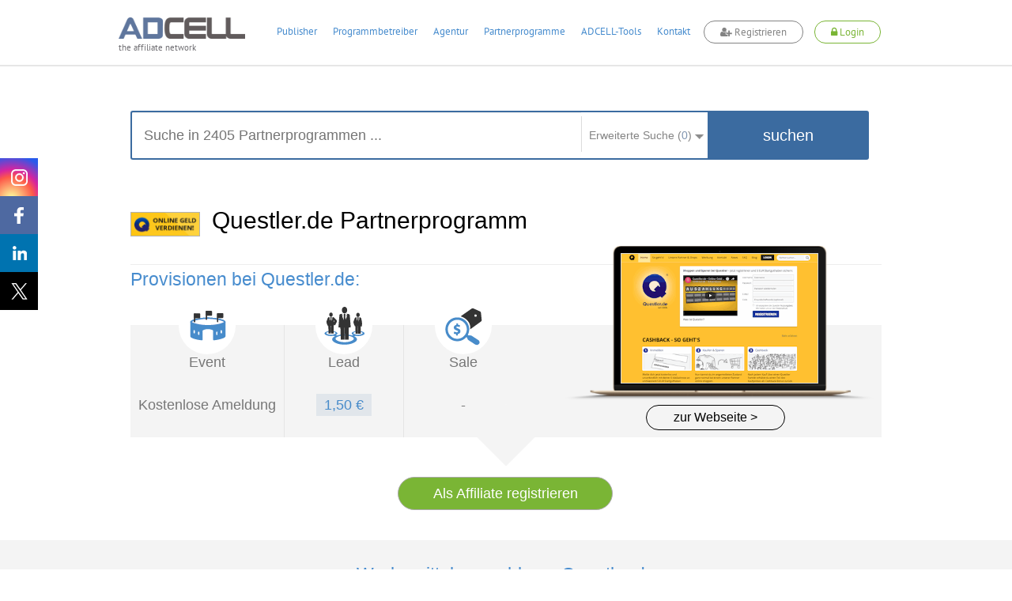

--- FILE ---
content_type: text/html; charset=UTF-8
request_url: https://www.adcell.de/partnerprogramme/1009
body_size: 21943
content:
<!DOCTYPE html>
<html itemscope itemtype="https://schema.org/WebSite">
<head>
    <meta name="keywords" content="Questler.de Partnerprogramm, Questler.de Partnerprogramme, Questler.de, Partnerprogramm, Questler.de" />
<meta name="description" content="Melden Sie sich jetzt gratis beim Questler.de Partnerprogramm an und verdienen Sie bis zu 1,50€ pro Lead  als Publisher! Hier als Partner beim Questler.de Partnerprogramm anmelden!" />
<meta name="keywords" content="Einkaufen und Sparen, Partnerprogramme" />
<meta name="viewport" content="width=device-width, initial-scale=1.0" />
<meta http-equiv="Content-Type" content="text/html; charset=UTF-8" />
<meta name="apple-itunes-app" content="app-id=763425776" />
<meta name="google-play-app" content="app-id=de.firstlead.adcell" />
<meta name="google-site-verification" content="vl5wW7zuQAN7NWCuw4GsWs34qOTkdhvQIJ2gRQOw9ow" />
<meta property="og:image" content="https://storage.googleapis.com/adcell_documents/media_library/fc/62/383862503eb083bff_adcell-og-image.png" />
<meta property="og:image:width" content="1200" />
<meta property="og:image:width" content="630" />    <title>Questler.de Partnerprogramm bei ADCELL - Hier anmelden!</title>    <link href="https://www.adcell.de/partnerprogramme/questler.de" rel="canonical" />
<link href="https://www.adcell.de/partnerprogramme/questler.de" itemprop="url" />
<link href="/themes/adcell-default/ui/smoothness/jquery-ui-1.10.1.custom.min.css" media="screen" rel="stylesheet" type="text/css" />
<link href="/themes/adcell-default.css" media="all" rel="stylesheet" type="text/css" />
<link href="https://storage.googleapis.com/adcell_documents/media_library/77/a1/5159867c85e1580e08_favicon.png" rel="icon" type="image/png" />
<link href="https://storage.googleapis.com/adcell_documents/media_library/77/a1/5159867c85e1580e08_favicon.png" rel="apple-touch-icon" />    <script type="text/javascript" data-cmp-ab="1" data-cmp-host="c.delivery.consentmanager.net" data-cmp-cdn="cdn.consentmanager.net" data-cmp-codesrc="0" src="https://cdn.consentmanager.net/delivery/autoblocking/f75e1d8eec0a.js"></script>
<script type="text/javascript" src="/min/?g=jquery"></script>
<script type="text/javascript" src="/min/?g=jqueryui"></script>
<script type="text/javascript" src="/min/?g=bootstrap"></script>
<script type="text/javascript" src="/min/?g=slider,adcell,adcell_plugins"></script>
<script type="text/javascript" src="/min/?f=/js/adcell/pages/programsearch.js"></script></head>
<body>
<script type="text/javascript" src="/min/?f=/js/adcell/packages/dialog/dialognavigator.js"></script>
<!-- HEADER Section -->
<nav class="main-navi ">
    <div class="section header">
        <div class="container">

            <!-- LOGO Layer -->
            <div class="lay corporate-logo">
                <a href="/" target="_self" title="ADCELL Startseite" class="lay">
                    <img class="logo " src="/themes/adcell-default/images/adcell-logo.png" alt="ADCELL - The affiliate network" title="ADCELL - The affiliate network"/>
                    <p class="h3">the affiliate network</p>
                </a>
            </div>

            <!-- Mobile Navigation -->
            <nav class="navbar navbar-default hidden-md hidden-lg">
                <div class="container-fluid">
                    <!-- Brand and toggle get grouped for better mobile display -->
                    <div class="navbar-header">
                        <button type="button" class="navbar-toggle collapsed" data-toggle="collapse" data-target="#bs-example-navbar-collapse-1" aria-expanded="false">
                            <span class="icon-bar"></span>
                            <span class="icon-bar"></span>
                            <span class="icon-bar"></span>
                        </button>
                                                    <a class="register-button" title="register">
                                <span class="fa fa-user-plus"></span>
                                <span>Registrieren</span>
                            </a>
                            <a class="login-button" title="login">
                                <span class="fa fa-lock"></span>
                                <span>Login</span>
                            </a>
                                            </div>

                    <!-- Collect the nav links, forms, and other content for toggling -->
                    <div class="collapse navbar-collapse" id="bs-example-navbar-collapse-1">
                        <ul class="nav navbar-nav">
                                                                    <li class="dropdown">
                                            <a href="#" class="dropdown-toggle" data-toggle="dropdown" role="button" aria-haspopup="true" aria-expanded="false">Publisher <span class="caret"></span></a>
                                            <ul class="dropdown-menu">
                                                                                                        <li><a href="/affiliates/informationen" title="Informationen">Informationen</a></li>
                                                                                                            <li><a href="/affiliates" title="Anmelden">Anmelden</a></li>
                                                                                                </ul>
                                        </li>
                                                                            <li class="dropdown">
                                            <a href="#" class="dropdown-toggle" data-toggle="dropdown" role="button" aria-haspopup="true" aria-expanded="false">Programmbetreiber <span class="caret"></span></a>
                                            <ul class="dropdown-menu">
                                                                                                        <li><a href="/merchants/informationen" title="Informationen">Informationen</a></li>
                                                                                                            <li><a href="/merchants" title="Anmelden">Anmelden</a></li>
                                                                                                            <li><a href="/forecast" title="Forecast">Forecast</a></li>
                                                                                                </ul>
                                        </li>
                                                                            <li class="dropdown">
                                            <a href="#" class="dropdown-toggle" data-toggle="dropdown" role="button" aria-haspopup="true" aria-expanded="false">Agentur <span class="caret"></span></a>
                                            <ul class="dropdown-menu">
                                                                                                        <li><a href="/agenturen/informationen" title="Informationen">Informationen</a></li>
                                                                                                            <li><a href="/agenturen" title="Anmelden">Anmelden</a></li>
                                                                                                            <li><a href="/agencyforecast" title="Forecast">Forecast</a></li>
                                                                                                </ul>
                                        </li>
                                                                            <li class="dropdown">
                                            <a href="#" class="dropdown-toggle" data-toggle="dropdown" role="button" aria-haspopup="true" aria-expanded="false">Partnerprogramme <span class="caret"></span></a>
                                            <ul class="dropdown-menu">
                                                                                                        <li><a href="/partnerprogramme" title="Übersicht">Übersicht</a></li>
                                                                                                            <li><a href="/werbemittel" title="Werbemittel">Werbemittel</a></li>
                                                                                                            <li><a href="/promotion/couponlist" title="Gutscheine">Gutscheine</a></li>
                                                                                                            <li><a href="/promotion/actionlist" title="Aktionen">Aktionen</a></li>
                                                                                                </ul>
                                        </li>
                                                                            <li class="dropdown">
                                            <a href="#" class="dropdown-toggle" data-toggle="dropdown" role="button" aria-haspopup="true" aria-expanded="false">ADCELL-Tools <span class="caret"></span></a>
                                            <ul class="dropdown-menu">
                                                                                                        <li><a href="/adcell-tools" title="Übersicht">Übersicht</a></li>
                                                                                                            <li><a href="/adcell-tools/mobileapp" title="Mobile App">Mobile App</a></li>
                                                                                                            <li><a href="/adcell-tools/thirdparty" title="3rd Party Tracking">3rd Party Tracking</a></li>
                                                                                                            <li><a href="/adcell-tools/adb" title="Affiliate-Dashboard">Affiliate-Dashboard</a></li>
                                                                                                            <li><a href="/adcell-tools/csvmapper" title="CSV-Mapper">CSV-Mapper</a></li>
                                                                                                            <li><a href="/saisonkalender" title="Saisonkalender">Saisonkalender</a></li>
                                                                                                            <li><a href="/adcell-tools/affiliate-arena" title="Publisher Arena">Publisher Arena</a></li>
                                                                                                </ul>
                                        </li>
                                                                            <li><a href="/impressum" title="Kontakt">Kontakt</a></li>
                                                            </ul>
                    </div><!-- /.navbar-collapse -->
                </div><!-- /.container-fluid -->
            </nav>

            
            <ul class="lay menu hidden-sm hidden-xs " id="topmenu">
                                        <li>
                            <a href="/affiliates" title="Publisher">Publisher</a>
                        </li>
                                                <li>
                            <a href="/merchants" title="Programmbetreiber">Programmbetreiber</a>
                        </li>
                                                <li>
                            <a href="/agenturen" title="Agentur">Agentur</a>
                        </li>
                                                <li>
                            <a href="/partnerprogramme" title="Partnerprogramme">Partnerprogramme</a>
                        </li>
                                                <li>
                            <a href="/adcell-tools" title="ADCELL-Tools">ADCELL-Tools</a>
                        </li>
                                                <li>
                            <a href="/impressum" title="Kontakt">Kontakt</a>
                        </li>
                                            <li class="register-list">
                        <a class="register-button" title="register">
                            <span class="fa fa-user-plus"></span>
                            Registrieren
                        </a>
                    </li>
                    <li class="login-list">
                        <a class="login-button" title="login">
                            <span class="fa fa-lock"></span>
                            Login
                        </a>
                    </li>
                            </ul>

            
                            <script>
                    if (typeof (window.postReady) == 'undefined'){
                        window.postReady = {};
                    }

                    
                    postReady.initSubmit = function () {
                        var locator = document.location.href;
                        var url = locator.replace(/http:/, 'https:');
                        $('#loginformular').attr('action', url);
                    }
                </script>

                <!-- LOGIN Layer -->
                <div class="lay customer-login">
                    <span class="login-register-close">x</span>
                    <p class="login-register-title">Login</p>
                    <form id="loginformular" class="form login-user" method="post">
                        <input type="text" name="username" value="" class="input-medium" title="Ihr Benutzername" placeholder="Benutzername / Account-ID"/>
                        <input type="password" name="password" value="" class="input-medium" title="Ihr persönliches Passwort" placeholder="Passwort"/>
                        <input type="hidden" name="formaction" value="login" title="Einloggen"/>
                        <button data-icon="none" data-type="button" data-event="forceSubmit" class="btn-login">Einloggen</button>
                    </form>
                    <div class="forgotpassword-box">
                        <a class="forget-password-disable-button" href="/" id="forgotpassword-btn" target="_self" title="Sollten Sie Ihr persönliches Passwort vergessen haben, klicken Sie hier.">
                            Passwort vergessen?</a>
                    </div>
                </div>
                <div class="lay customer-register">
                    <span class="login-register-close">x</span>
                    <p class="login-register-title">Registrieren</p>
                    <div class="col-xs-4">
                        <a href="/affiliates" class="register-link">
                            <img src="/themes/adcell-default/images/redesign-2018/icon-affiliates-green.png" alt="Partner">
                            <p>als Publisher<br>
                                <span>Partner</span></p>
                        </a>
                    </div>
                    <div class="col-xs-4">
                        <a href="/merchants" class="register-link">
                            <img src="/themes/adcell-default/images/redesign-2018/icon-merchants-green.png" alt="Programmbetreiber">
                            <p>als Advertiser<br>
                                <span>Programmbetreiber</span></p>
                        </a>
                    </div>
                    <div class="col-xs-4">
                        <a href="/agenturen" class="register-link">
                            <img src="/themes/adcell-default/images/redesign-2018/icon-agenturen-green.png" alt="Agentur">
                            <p>als Agentur<br>
                                <span>Agency</span></p>
                        </a>
                    </div>
                </div>

                    </div>
    </div>

    <div class="subnavi hidden-sm hidden-xs">
        <div class="container">
            <ul class="lay submenu" id="submenu">
                                                <li data-parent="/affiliates" class="menuhidden mh">
                                    <a href="/affiliates/informationen" title="Informationen">
                                        Informationen                                    </a>
                                </li>
                                                            <li data-parent="/affiliates" class="menuhidden mh">
                                    <a href="/affiliates" title="Anmelden">
                                        Anmelden                                    </a>
                                </li>
                                                            <li data-parent="/merchants" class="menuhidden mh">
                                    <a href="/merchants/informationen" title="Informationen">
                                        Informationen                                    </a>
                                </li>
                                                            <li data-parent="/merchants" class="menuhidden mh">
                                    <a href="/merchants" title="Anmelden">
                                        Anmelden                                    </a>
                                </li>
                                                            <li data-parent="/merchants" class="menuhidden mh">
                                    <a href="/forecast" title="Forecast">
                                        Forecast                                    </a>
                                </li>
                                                            <li data-parent="/agenturen" class="menuhidden mh">
                                    <a href="/agenturen/informationen" title="Informationen">
                                        Informationen                                    </a>
                                </li>
                                                            <li data-parent="/agenturen" class="menuhidden mh">
                                    <a href="/agenturen" title="Anmelden">
                                        Anmelden                                    </a>
                                </li>
                                                            <li data-parent="/agenturen" class="menuhidden mh">
                                    <a href="/agencyforecast" title="Forecast">
                                        Forecast                                    </a>
                                </li>
                                                            <li data-parent="/partnerprogramme" class="menuhidden mh">
                                    <a href="/partnerprogramme" title="Übersicht">
                                        Übersicht                                    </a>
                                </li>
                                                            <li data-parent="/partnerprogramme" class="menuhidden mh">
                                    <a href="/werbemittel" title="Werbemittel">
                                        Werbemittel                                    </a>
                                </li>
                                                            <li data-parent="/partnerprogramme" class="menuhidden mh">
                                    <a href="/promotion/couponlist" title="Gutscheine">
                                        Gutscheine                                    </a>
                                </li>
                                                            <li data-parent="/partnerprogramme" class="menuhidden mh">
                                    <a href="/promotion/actionlist" title="Aktionen">
                                        Aktionen                                    </a>
                                </li>
                                                            <li data-parent="/adcell-tools" class="menuhidden mh">
                                    <a href="/adcell-tools" title="Übersicht">
                                        Übersicht                                    </a>
                                </li>
                                                            <li data-parent="/adcell-tools" class="menuhidden mh">
                                    <a href="/adcell-tools/mobileapp" title="Mobile App">
                                        Mobile App                                    </a>
                                </li>
                                                            <li data-parent="/adcell-tools" class="menuhidden mh">
                                    <a href="/adcell-tools/thirdparty" title="3rd Party Tracking">
                                        3rd Party Tracking                                    </a>
                                </li>
                                                            <li data-parent="/adcell-tools" class="menuhidden mh">
                                    <a href="/adcell-tools/adb" title="Affiliate-Dashboard">
                                        Affiliate-Dashboard                                    </a>
                                </li>
                                                            <li data-parent="/adcell-tools" class="menuhidden mh">
                                    <a href="/adcell-tools/csvmapper" title="CSV-Mapper">
                                        CSV-Mapper                                    </a>
                                </li>
                                                            <li data-parent="/adcell-tools" class="menuhidden mh">
                                    <a href="/saisonkalender" title="Saisonkalender">
                                        Saisonkalender                                    </a>
                                </li>
                                                            <li data-parent="/adcell-tools" class="menuhidden mh">
                                    <a href="/adcell-tools/affiliate-arena" title="Publisher Arena">
                                        Publisher Arena                                    </a>
                                </li>
                                        </ul>
        </div>
    </div>
</nav>

<!-- SOCIAL -->
<div class="lay social" data-spy="affix" data-offset-top="20" data-offset-bottom="620">
    <a class="socialmedia instagram" target="_blank" href="https://www.instagram.com/adcell_de" title="ADCELL auf Instagram">
        <span></span>
    </a>
    <a class="socialmedia facebook" target="_blank" href="https://www.facebook.com/adcell.de" title="ADCELL auf Facebook">
        <span></span>
    </a>
    <a class="socialmedia linkedin" target="_blank" href="https://de.linkedin.com/organization-guest/company/adcell-firstlead-gmbh" title="ADCELL bei LinkedIn">
        <span></span>
    </a>
    <a class="socialmedia twitter" target="_blank" href="https://x.com/ADCELL" title="ADCELL auf X">
        <span></span>
    </a>
</div>
<style>
    /* Navigation */
    .forget-password-disable-button {
        pointer-events: none;
        opacity: 0.5;
    }
    .section.header > .container{
        position: relative;
    }
    .section.header > .container *{
        font-family: Adcell, Arial, sans-serif !important;
    }
    .register-button, .login-button {
        border-radius: 20px;
        -webkit-transition: 0.5s ease;
        -moz-transition: 0.5s ease;
        -ms-transition: 0.5s ease;
        -o-transition: 0.5s ease;
        transition: 0.5s ease;
        display: inline-block;
        font-size: 16px;
        font-weight: 700;
        margin-top: -4px;
        padding: 5px 20px !important;
        background-color: #fff;
    }
    .register-button {
        color: #838383 !important;
        border: 1px solid #838383;
    }
    .login-button {
        color: #7ab535 !important;
        border: 1px solid #7ab535;
    }
    .lay.customer-login input.input-medium {
        border: none!important;
        border-bottom: 1px solid #aaa!important;
    }
    #topmenu a.login-button span.fa,
    #topmenu a.register-button span.fa,
    .navbar-header a.login-button span.fa,
    .navbar-header a.register-button span.fa{
        font-family: FontAwesome!important;
    }
    .register-button:hover {
        background-color: #838383;
        cursor: pointer;
        color: #fff!important;
    }
    .login-button:hover {
        background-color: #7ab535;
        cursor: pointer;
        color: #fff!important;
    }
    .login-button > img {
        left: -5px;
        position: relative;
        top: 1px;
        transition: opacity 0.2s ease 0s, width 0.2s ease 0s, color 0.2s ease 0s;
        -webkit-transition: opacity 0.2s ease 0s, width 0.2s ease 0s, color 0.2s ease 0s;
        -moz-transition: opacity 0.2s ease 0s, width 0.2s ease 0s, color 0.2s ease 0s;
        -ms-transition: opacity 0.2s ease 0s, width 0.2s ease 0s, color 0.2s ease 0s;
        -o-transition: opacity 0.2s ease 0s, width 0.2s ease 0s, color 0.2s ease 0s;
        filter: brightness(0) invert(1);
        -webkit-filter: brightness(0) invert(1);
    }
    .main-navi {
        position: fixed;
        width: 100%;
        z-index: 100;
        top: 0;
    }
    .subnavi {
        border-top: 1px solid #e6e6e6;
        background: rgba(255, 255, 255, 0.87) none repeat scroll 0 0;
        border-bottom: 1px solid #e6e6e6;
    }
    .subnavi .container {
        padding: 0;
    }
    .subnavi.sub-shadow {
        box-shadow: 0 1px 3px 0 rgba(0, 0, 0, 0.1);
    }
    .logged-navi .lay.submenu {
        float: left;
        min-width: 0;
    }
    .navbar-toggle.customer-btn {
        padding: 21px 20px;
    }
    .customer-user-icon {
        display: block;
        height: 22px;
        width: 22px;
    }
    .text-red {
        color: #f00;
    }

    /* User Daten */
    .customer-info {
        display: flex;
    }
    table.table.table-customerinfo {
        width: auto;
    }
    .rating-tooltip-header {
        font-weight: bold;
        margin-top: 15px;
    }
    .credit-button {
        background: #fff;
        border: 1px solid #478cce;
        color: #478cce;
        padding: 2px 11px;
        margin-top: 8px;
        border-radius: 12px;
        transition: all 0.5s ease 0s;
        -webkit-transition: all 0.5s ease 0s;
        -ms-transition: all 0.5s ease 0s;
        -moz-transition: all 0.5s ease 0s;
        -o-transition: all 0.5s ease 0s;
        float: right;
        margin-bottom: 0;
    }
    .credit-button:hover {
        background: #478cce;
        border: 1px solid #478cce;
        color: #fff;
    }
    .section.header > .container .fa-plus-circle,
    .section.header > .container  .fa-money,
    .section.header > .container  .fa-check-circle {
        font-family: inherit!important;
        font: normal normal normal 14px/1 FontAwesome!important;
    }
    .section.header > .container .fa-plus-circle  {
        margin: 1px 5px 0 0;
    }
    .section.header > .container  .fa-money {
        margin: 1px 7px 0 0;
    }
    .section.header > .container  .fa-check-circle {
        margin: 6px 7px 0 0;
        color: #7ab535;
    }
    .right a.ui-button .ui-button-text {
        padding: 2px 11px;
        margin-top: -4px;
        color: #7ab535;
        background: #fff;
        border: 1px solid #7AB535;
        border-radius: 30px;
        transition: all 0.5s ease 0s;
        -webkit-transition: all 0.5s ease 0s;
        -ms-transition: all 0.5s ease 0s;
        -moz-transition: all 0.5s ease 0s;
        -o-transition: all 0.5s ease 0s;
    }
    .right a.ui-button .ui-button-text:hover {
        color: #fff;
        background: #7ab535;
    }
    #applyPayout.ui-state-default .ui-icon.ui-icon-adcell-money {
        display: none;
    }
    #account.ui-state-default .ui-icon.ui-icon-adcell-money {
        display: block;
    }
    #applyPayout {
        background: #fff;
        border: inherit;
        position: relative;
        margin-right: 18px;
    }
    #applyPayout .payout-new {
        background: #ff5353;
        color: #fff;
        position: absolute;
        top: -10px;
        right: -14px;
        padding: 0 5px;
        border-radius: 10px;
        font-size: 11px;
        font-weight: bold;
        line-height: 1.5;
    }
    .ui-dialog-content.ui-widget-content span.fa.fa-exclamation-triangle {
        color: #ff5353;
        float: left;
        font-size: 18px;
        margin-top: 11px;
    }
    .ui-dialog-content.ui-widget-content h4 {
        font-size: 20px;
        margin: 7px 0 19px 28px;
        font-weight: 500;
    }
    .merchant-list {
        width: 100%;
        margin-bottom: 30px;
    }
    .merchant-list-head {
        border-bottom: 2px solid #ddd;
    }
    .merchant-list-data {
        border-top: 1px solid #ddd;
    }
    .merchant-list-head,
    .merchant-list-data {
        padding: 5px 20px 5px 8px;
    }

    /* Social ausblenden wenn eingeloggt */
    .logged-navi + .social {
        display: none;
    }

    .login-register-title {
        display: none;
        width: 100%;
        float: left;
        text-align: center;
        font-size: 18px;
        margin-top: -7px;
    }
    .login-register-close {
        position: absolute;
        color: #FF5353;
        top: 9px;
        right: 5px;
        font-size: 18px;
        line-height: 0;
        cursor: pointer;
    }
    .page-error .login-register-close {
        display: none;
    }
    .account-type {
        background: #fff;
        width: 80px;
        float: right;
        margin-left: 15px;
        margin-top: -11px;
        border: 1px solid #ddd;
        border-radius: 0 0 5px 5px;
        text-align: center;
        padding-top: 6px;
        color: #333;
        font-weight: normal;
        box-shadow: 0px 3px 2px rgba(0,0,0,0.1);
        font-size: 12px;
        padding-bottom: 8px;
    }
    .account-type img {
        display: inline-block;
        width: 40px;
        height: 30px;
        margin-top: 5px;
        filter: grayscale(1);
        -webkit-filter: grayscale(1);
    }
    .dlgnav-Bg, .dlgnav-nc-Bg {
        background-color: #f3f3f3;
        border-radius: 50%;
        display: inline-block;
        height: 60px;
        margin: 13px 20px;
        width: 60px;
        box-sizing: content-box;
        -webkit-transition: background-color 0.5s ease;
        -moz-transition: background-color 0.5s ease;
        -ms-transition: background-color 0.5s ease;
        -o-transition: background-color 0.5s ease;
        transition: background-color 0.5s ease;
        cursor: pointer;
    }
    .dlgnav-nc-Bg:hover,
    .dlgnav-nc-Bg.active {
        background-color: #3b6ba0;
    }
    .workflowsteps-MiniIcon {
        background-image: url("/themes/adcell-default/images/icons/programm-sprite.png");
        display: block;
        height: 42px;
        margin: 9px;
        width: 42px;
    }
    .workflowsteps-MiniIcon.infoIcon {
        background-position: -376px -183px;
    }
    .workflowsteps-MiniIcon.infoIcon:hover,
    .dlgnav-Bg.active, .dlgnav-nc-Bg.active .workflowsteps-MiniIcon.infoIcon {
        background-position: -376px -224px;
    }
    .workflowsteps-MiniIcon.codeIcon {
        background-position: -168px -182px;
    }
    .workflowsteps-MiniIcon.codeIcon:hover,
    .dlgnav-Bg.active, .dlgnav-nc-Bg.active .workflowsteps-MiniIcon.codeIcon {
        background-position: -168px -224px;
    }
    .workflowsteps-MiniIcon.testIcon {
        background-position: -415px -182px;
    }
    .workflowsteps-MiniIcon.testIcon:hover,
    .dlgnav-Bg.active, .dlgnav-nc-Bg.active .workflowsteps-MiniIcon.testIcon {
        background-position: -415px -223px;
    }
    .dlgnav-Bg.active .workflow-title.smallFont, .dlgnav-nc-Bg.active .workflow-title.smallFont {
        border-bottom: 3px solid #3b6ba0;
    }
    .oneLine {
        padding-bottom: 5px !important;
        padding-top: 9px;
    }
    .workflow-title {
        font-size: 12px;
        text-align: center;
        color: #676767;
    }
    .workflow-title.smallFont {
        color: #676767;
        height: 22px;
        margin-top: 5px;
        padding-bottom: 14px;
        position: absolute;
        width: 60px;
        box-sizing: content-box;
    }
    .tracking-icon {
        width: 21px;
        height: 21px;
        display: inline-block;
        margin-right: 6px;
        position: relative;
    }
    .tracking-icon::before {
        background-image: url("/themes/adcell-default/images/icons/tracking-icons.png");
        content: "";
        position: absolute;
        width: 21px;
        height: 21px;
        left: 0;
        top: 3px;
    }
    .tracking-icon.first-party-icon::before {
        background-position: -21px 0;
    }
    .tracking-icon.first-party-icon::after {
        content: "Neu";
        text-transform: uppercase;
        background-color: #f5524e;
        position: absolute;
        border-radius: 10px;
        padding: 0 3px;
        color: #fff;
        font-size: 8px;
        left: 12px;
        top: -6px;
    }
    .status-test.test-failed {
        color: #a94442;
    }
    /* RESPONSIVE ANPASSUNGEN */
    @media (max-width: 1200px) {
        .lay.menu {
            padding-left: 27px;
        }
    }
    @media (max-width: 991px) {
        .register-button {
            float: right;
            height: 100%;
            margin-top: 14px;
            margin-right: 20px;
            padding: 5px 20px !important;
        }
        .lay.customer-register {
            right: -44px;
            top: 130%;
        }
        .lay.customer-login {
            right: 178px;
            top: 130%;
        }
        .lay.customer-login::after {
            left: 119px;
        }
        .login-button {
            float: right;
            height: 100%;
            margin-top: 14px;
            margin-right: 20px;
            padding: 5px 20px !important;
        }
        .login-button > img {
            display: block;
            margin: 0 auto;
            position: initial;
        }
        .customer-info {
            display: none;
        }
        .section.header > .container, .section.header .container-fluid {
            padding: 0;
        }
        .navbar-header {
            float: none;
        }
        .navbar-toggle {
            display: block;
        }
        .navbar-collapse {
            border-top: 1px solid transparent;
            box-shadow: inset 0 1px 0 rgba(255,255,255,0.1);
        }
        .navbar-collapse.collapse {
            display: none !important;
        }
        .navbar-nav {
            float: none!important;
            margin: 7.5px -15px;
        }
        .navbar-nav>li {
            float: none;
        }
        .navbar-nav>li>a {
            padding-top: 10px;
            padding-bottom: 10px;
        }
        .navbar-text {
            float: none;
            margin: 15px 0;
        }
        .navbar-nav .open .dropdown-menu {
            background-color: #f7f7f7;
            border: 0 none;
            box-shadow: none;
            float: none;
            margin-top: 0;
            position: static;
            width: auto;
        }
        /* since 3.1.0 */
        .navbar-collapse.collapse.in {
            display: block!important;
        }
        .collapsing {
            overflow: hidden!important;
        }
        .lay.corporate-logo {
            margin-bottom: 10px;
            margin-left: 20px;
            margin-top: 10px;
        }
        .navbar-default {
            background: none;
            border: none;
        }
        .navbar {
            margin: 0;
        }
        .section.header {
            padding: 0;
            border-bottom: 1px solid #ddd;
        }
        .navbar-toggle {
            -moz-border-bottom-colors: none;
            -moz-border-left-colors: none;
            -moz-border-right-colors: none;
            -moz-border-top-colors: none;
            border-color: -moz-use-text-color -moz-use-text-color -moz-use-text-color #ddd;
            border-image: none;
            border-radius: 0;
            border-style: none none none solid;
            border-width: medium medium medium 1px;
            margin: 0;
            padding: 25px 20px;
        }
        .navbar-nav {
            margin: 0 -15px;
        }
        .nav > li {
            border-bottom: 1px solid #ddd;
        }
    }
    @media (max-width: 767px) {
        .section.header .container-fluid {
            padding: 0 15px;
        }
        .section.header > .container {
            padding: 0;
        }
        .login-button, .register-button {
            font-size: 12px;
            padding: 4px 13px !important;
            margin-top: 19px;
            margin-right: 10px;
        }
        .lay.customer-login {
            right: 105px;
        }
        .lay.customer-register {
            right: 54px;
        }
        .lay.customer-register::after {
            left: 320px;
        }
    }
    @media (max-width: 460px) {
        a.login-button span,
        a.register-button span {
            display: none;
        }
        a.login-button span.fa,
        a.register-button span.fa {
            display: inline;
        }
        .lay.customer-register {
            width: 160px;
            right: 34px;
        }
        .lay.customer-register .col-xs-4 {
            width: 100%;
        }
        .lay.customer-register .col-xs-4:nth-child(4) {
            border: none;
            margin: 17px 0;
        }
        .lay.customer-register::after {
            left: 90px;
        }
        .lay.customer-login {
            right: 34px;
        }
        .lay.customer-login::after {
            left: 129px;
        }
        .login-register-title {
            display: block;
        }
    }
    @media (max-width: 380px) {
        .lay.corporate-logo .logo {
            width: 130px;
        }
        .lay.corporate-logo {
            margin-left: 10px;
            margin-top: 15px;
        }
    }
</style>

<script>

    // Auf Click des Login-Buttons erscheint das Login-Formular
    $(".login-button").click(function(){
        $(".container").find(".customer-login").fadeToggle("fast", "linear");
        $(".container").find(".customer-register").fadeOut("fast", "linear");
    });

    // Auf Click des Registrieren-Buttons erscheint das Registrieren-Formular
    $(".register-button").click(function(){
        $(".container").find(".customer-register").fadeToggle("fast", "linear");
        $(".container").find(".customer-login").fadeOut("fast", "linear");
    });

    // Schließt die Formulare wenn auf den Bildschirm geklickt wird
    $('body').click(function(e){
        if ( $(e.target).is('.login-register-close') || !$(e.target).parents().is('.main-navi') ) {
            $(".container").find(".customer-register").fadeOut("fast", "linear");
            $(".container").find(".customer-login").fadeOut("fast", "linear");
        }
    });

    // MOBILE - Auf Click des Customer-Buttons erscheinen die Kundendaten
    $(".customer-btn").click(function(){
        $(".customer-info").fadeToggle("fast", "linear");
    });

    // Navigation Pfeil entfernen bzw. hinzufügen
    $('#topmenu li').on('mouseenter', function(ev){
        var href = $(this).find('a').attr('href');
        $('#topmenu li').removeClass('navi-arrow');
        var numSubNaviElements = $('#submenu li[data-parent="' + href + '"]').length;
        if( numSubNaviElements > 0 ){
            $(this).addClass('navi-arrow');
        }

        var $activeListElement = $('#topmenu li.active');
        if($(this).find('a').text() != $activeListElement.find('a').text()){
            $activeListElement.addClass('no-arrow');
        }
    });

    $('.main-navi').on('mouseleave', function(ev){
        $('#topmenu li').removeClass('navi-arrow');
        var href = $('#topmenu li.active').find('a').attr('href');
        var numSubNaviElements = $('#submenu li[data-parent="' + href + '"]').length;
        if( numSubNaviElements > 0 ){
            $('#topmenu li.active').removeClass('no-arrow');
        }

        $('#submenu li').removeClass('menuvisible').addClass('menuhidden');
        $('#submenu li.menuhidden[data-parent="' + href + '"]').removeClass('menuhidden').addClass('menuvisible');
    });

    // Subnavi Box-shadow hinzufügen, wenn seite scrollt
    $(window).scroll(function() {
        if ($(this).scrollTop() > 70){
            $('.subnavi').addClass("sub-shadow");
        }
        else{
            $('.subnavi').removeClass("sub-shadow");
        }
    });
</script>


<script>
    // First-Party-Tracking-Dialog
    var firstPartyTrackingDlg = {
        'open' : function (programId, currentPage) {

            if (currentPage == undefined) {
                currentPage = 0;
            }

            var pages = [
                {
                    dialogTitle: "Infos",
                    pageLeave: function () {
                    },
                    url: '/merchant/tracking/getfirstpartyinfo',
                    navItem: '<span class="workflowsteps-MiniIcon infoIcon navbarIcon"></span><p class="workflow-title smallFont oneLine">Infos</p>',
                    CSSclass: 'dlgnav-nc-Bg firstpartyinfo',
                },
                {
                    dialogTitle: "Code",
                    pageLeave: function () {
                    },
                    url: '/merchant/tracking/getfirstpartycode',
                    navItem: '<span class="workflowsteps-MiniIcon codeIcon navbarIcon"></span><p class="workflow-title smallFont oneLine">Code</p>',
                    CSSclass: 'dlgnav-nc-Bg firstpartycode',
                },
                {
                    dialogTitle: "Test",
                    pageLeave: function () {
                    },
                    url: '/merchant/tracking/getfirstpartytest/programId/' + programId,
                    navItem: '<span class="workflowsteps-MiniIcon testIcon navbarIcon"></span><p class="workflow-title smallFont oneLine">Test</p>',
                    CSSclass: 'dlgnav-nc-Bg firstpartytest',
                },
            ];

            var dnav = adcell.dialog.dialognavigator({
                pages: pages,
                currentPageIndex: currentPage
            });

            dnav.showDialog();
            adcell.dialog.dnav = dnav;
        }
    }

    function openFirstPartyTrackingDlg (programId) {
        $.ajax({
            type: "POST",
            url: '/merchant/tracking/hasfirstpartytracking',
            data: {
                'programId' : programId
            },
            dataType:'json',
            success: function (msg) {
                if (msg.status == 'ok' && msg.active == true) {
                    if (msg.showTrackingDlg == false) {
                        return false;
                    }

                    var currentPage = 0;
                    if (msg.hasFirstPartyTracking == true) {
                        currentPage = 2;
                    }

                    firstPartyTrackingDlg.open(programId, currentPage);
                }

            }
        });
    }

    </script>
<section>
    <div class="wp ">
        <div class="container">
            <div class="lay block-content style-4">
                <div class="lay searchbar-box">
                    <div class="container programsearch-programoverview" style="padding: 0px;">
        <div class="search-content">
            <div class="search-box container">
                <form class="form" method="post" itemprop="potentialAction" itemscope itemtype="https://schema.org/SearchAction">
                    <meta itemprop="target" content="https://www.adcell.de/partnerprogram/index?keyword={searchKeyword}"/>
                    <input type="text" id="partSearch" name="searchKeyword" value="" placeholder="Suche in 2405 Partnerprogrammen ..."  title="Suche" itemprop="query-input"/>
                    <div class="searchFilterContainer">
                        <div class="searchFilterCnt">
                            <div class="searchFilterHeader">
                                <span class="searchFilterHeaderLabel">Erweiterte Suche (<span id="count-checked-checkboxes">0</span>)</span>
                                <span><img class="logo" src="/themes/adcell-default/images/icons/search-arrow.png" alt="Suchpfeil"/></span>
                            </div>
                        </div>
                        <div class="searchFilterContent">
                            <label><input class="searchFilterCb" type="checkbox" name="searchFilter[]" value="lead" />Lead-Events</label>
                            <label><input class="searchFilterCb" type="checkbox" name="searchFilter[]" value="sale" />Sale-Events</label>
                            <label><input class="searchFilterCb" type="checkbox" name="searchFilter[]" value="exclusive" />Exklusiv</label>
                            <label><input class="searchFilterCb" type="checkbox" name="searchFilter[]" value="lifetime" />Lifetime-Vergütung</label>
                            <label><input class="searchFilterCb" type="checkbox" name="searchFilter[]" value="coupon" />Gutscheine</label>
                            <label><input class="searchFilterCb" type="checkbox" name="searchFilter[]" value="csv" />CSV-Datei</label>
                            <label><input class="searchFilterCb" type="checkbox" name="searchFilter[]" value="sem" />SEM-Freigabe</label>
                            <label><input class="searchFilterCb" type="checkbox" name="searchFilter[]" value="pla" />PLA-Freigabe</label>
                            <label><input class="searchFilterCb" type="checkbox" name="searchFilter[]" value="cashback" />Cashback</label>
                            <label><input class="searchFilterCb" type="checkbox" name="searchFilter[]" value="incentive" />Incentive Traffic</label>
                            <label><input class="searchFilterCb" type="checkbox" name="searchFilter[]" value="retargeting" />Retargeting</label>
                            <label><input class="searchFilterCb" type="checkbox" name="searchFilter[]" value="postview" />PostView</label>
                            <label><input class="searchFilterCb" type="checkbox" name="searchFilter[]" value="https" />HTTPS-fähig</label>
                        </div>
                    </div>
                    <button id="submitSearch" class="con-plus" data-type="button"><span class="fa fa-search"></span><span class="search-text">suchen</span></button>
                </form>
            </div>
            <script>
                programSearch.init();
            </script>
        </div>
</div>
                </div>
            </div>
        </div>
    </div>
</section>
<section>
    <div class="container">
        <div class="affiliate-infos">
        <a href="/partnerprogramme/visit/1009" target="_blank" rel="nofollow">
            <img class="pplogo" alt="Questler.de" src="https://storage.googleapis.com/adcell_documents/media_library/04/40/25396614194491abbc5.97468698.png" width="88" height="31" />
        </a>
        <h1>Questler.de Partnerprogramm</h1>
                        <div class="gray-laptop-box">
            <h2 class="headline-laptop-box">
                <span>
                    Provisionen bei Questler.de:
                </span>
            </h2>
            <table class="intro-provision-table ">
                <tr>
                    <th>
                        <div class="event-affiliate icon-circle-round">
                            <span class="event-icon icon_affiliate"></span>
                            <p>Event</p>
                        </div>
                    </th>
                    <th>
                        <div class="lead-affiliate icon-circle-round">
                            <span class="lead-icon icon_affiliate"></span>
                            <p>Lead</p>
                        </div>
                    </th>
                    <th>
                        <div class="sale-affiliate icon-circle-round">
                            <span class="sale-icon icon_affiliate"></span>
                            <p>Sale</p>
                        </div>
                    </th>
                </tr>
                                    <tr>
                        <td>
                            <span>Kostenlose Ameldung</span>
                        </td>
                                                    <td>
                                <span class="sale_span_affiliate">
                                                                                                                        1,50                                                                                                                €
                                </span>
                            </td>
                            <td>-</td>
                                            </tr>
                            </table>
            <div class="laptop-affiliate">
                
                
                <img class="img-format" src="https://storage.googleapis.com/adcell_documents/media_library/44/e0/5078362a0bdafeeeed_1009.png" alt="Bild Programm 1009" style="width: 222px"/>
                                    <a href="/partnerprogramme/visit/1009" target="_blank" class="homepageLink" rel="nofollow">zur Webseite ></a>
                            </div>
                    </div>
        <div class="affiliate-button">
                                                <p style="margin-bottom: 8px;">
                                                    <a data-type="button" href="/affiliates" class="btn-pdetail apply-in-program-btn">Als Affiliate registrieren</a>
                                            </p>
                                                    </div>
    </div>
</section>
<section class="werbeMittel-detail">
    <div class="container-fluid">
        <h2>Werbemittelauswahl von Questler.de</h2>
        <div class="promotion"><div class="promo promo-all">
                    <a href="/werbemittel/questler.de">
                        <div class="ui-promoicons promo-all"></div>
                            <div class="promo-all-msg"><b class="bold">19</b> <p class="promo-headline">Werbemittel</p></div>
                        </div>
                    </a>
            <div class="promo-flex ">
        
                <div class="promo promo-img" style="width: 50%">
                    <a href="/werbemittel/questler.de/format/banner" title="18 Banner-Werbemittel">
                        <div class="ui-promoicons promo-img"><p>18</p></div>
                        <div class="promo-msg">
                            Banner
                        </div>
                    </a>
                </div>
            
                <div class="promo promo-txt" style="width: 50%">
                    <a href="/werbemittel/questler.de/format/text" title="1 Textlink-Werbemittel">
                        <div class="ui-promoicons promo-txt"><p>1</p></div>
                        <div class="promo-msg">
                            Textlink
                        </div>
                    </a>
                </div>
            
            </div>
        </div>
            </div>
</section>
<section class="white-bg">
    <div class="container">
        <div class="affiliate-information">
                        <div class="customerStyle">
                <h2>Beschreibung und Teilnahmebedingungen</h2>
                                    <p class="spacing-small"><b>Questler.de</b> ist ein Bonusportal, der seinen Usern die Möglichkeit bietet, <em>durch das Lesen und Bestätigen von E-Mails Geld zu verdienen</em>. Das Besondere dabei ist, dass es zu vielen Paidmails Bonusaktionen gibt. Das sind in der Regel Gewinnspiele und kostenlose Portale, für dessen Anmeldung man Provisionen erhält. <br /><br />Questler ist seit 2005 am Markt als <em>Paidmail- und Bonus-System</em> etabliert und kann bereits mehr als 300.000 User vorweisen. Bisher hat Questler.de über <b>4.000.000 Euro an seine User ausgezahlt</b>.<br /><br />Questler ist nicht nur ein innovatives Cashback-Portal, das seinen Mitgliedern tolle Cashback-Aktionen, Prozente und Deals bei Top-Partnern anbietet. Es ist zudem ein waschechtes Familienunternehmen, das sich vor allem auch persönlich um die Wünsche und Anliegen seiner Mitglieder kümmert.<br /><br /><b>Ihre Vorteile als Publisher : <br /></b>
<ul>
<li>75 Tage Cookielaufzeit</li>
<li>hohe Conversionsrate</li>
<li>geringe Stornoquote</li>
<li>schnelle Auszahlung</li>
</ul>
<br />Sollten Sie daher noch Fragen haben, steht Ihnen das Questler-Team über das <a href="https://www.adcell.de/partnerprogramme/1009?showContact=1" target="_blank">ADCELL-Kontaktformular</a> gerne zur Verfügung.</p>
                            </div>
            <div class="customer-affiliate">
                <h3 style="font-size:18px;">Programmkennzahlen</h3>
                <table class="table hover table-program-info" style="width: 232px;">
                    <tr>
                        <th>ID</th>
                        <td>1009</td>
                    </tr>
                    <tr>
                        <th>Programmstart</th>
                        <td class="startDate"></td>
                    </tr>
                    <tr>
                        <th>Stornoquote</th>
                        <td> n.a.</td>
                    </tr>
                    <tr>
                        <th>&oslash; Freigabezeit der Provisionen</th>
                        <td>21 Tage</td>
                    </tr>
                    <tr>
                        <th>maximale Freigabezeit der Provisionen</th>
                        <td>42 Tage</td>
                    </tr>
                                                                            </table>

                <h3>Trackingmethode</h3>
                <table class="table hover table-program-info" style="width: 232px;">
                                            <tr>
                            <th>Cookie</th>
                            <td>75 Tage</td>
                        </tr>
                                                                                                    <tr>
                                <th>Fingerprint</th>
                                <td>
                                    <span class="sim-program-srites sim-program-srites3" title="mehrstufiges Fingerprint-System"> </span>
                                </td>
                            </tr>
                                                                                                            </table>

                

                <h3>Zul&auml;ssige Vertriebsgebiete</h3>
                <div class="flag-list-container">
                    <div class="flag-list">
                                                            <div width="21" height="12"
            class="flags deutschland"
            alt="Deutschland"
            title="Deutschland"
            style="position: relative; top: 1px; float:left; border-radius: 3px;" ></div>                                                            <div width="21" height="12"
            class="flags oesterreich"
            alt="Österreich"
            title="Österreich"
            style="position: relative; top: 1px; float:left; border-radius: 3px;" ></div>                                                            <div width="21" height="12"
            class="flags schweiz"
            alt="Schweiz"
            title="Schweiz"
            style="position: relative; top: 1px; float:left; border-radius: 3px;" ></div>                                            </div>
                                    </div>

                                    <h3>Programmkategorien</h3>
                    <div class="spacing-small program-tags">
                                                    <a href="/partnerprogramme/category/21">Wirtschaft & Finanzen</a>                    </div>
                
                                    <h3>Programm-Tags</h3>
                    <div class="spacing-small program-tags">
                                                    <a href="/partnerprogram/index/keyword/Paidmailer">Paidmailer</a>,                             <a href="/partnerprogram/index/keyword/Paid Mails">Paid Mails</a>,                             <a href="/partnerprogram/index/keyword/Paidmails">Paidmails</a>,                             <a href="/partnerprogram/index/keyword/Paid4">Paid4</a>,                             <a href="/partnerprogram/index/keyword/Paid for">Paid for</a>,                             <a href="/partnerprogram/index/keyword/E-Mails lesen">E-Mails lesen</a>,                             <a href="/partnerprogram/index/keyword/Geld für E-Mails">Geld für E-Mails</a>,                             <a href="/partnerprogram/index/keyword/Geld für Emails">Geld für Emails</a>                    </div>
                            </div>
        </div>
    </div>
    <div id="tab-1-anchor"></div>
    <div class="affiliate-button">
                                    <p style="margin-bottom: 8px;">
                                            <a data-type="button" href="/affiliates" class="btn-pdetail apply-in-program-btn">Als Affiliate registrieren</a>
                                    </p>
                                    </div>
</section>
<section>
    <div class="program-detail-tab-panel">
        <div class="container">
                            <div class="detail-tab-link" data-tab="#tab-1">
                    <img src="/themes/adcell-default/images/icons/provision-icon.png" class="tab-icon"/>
                    Provision
                </div>
                        <div class="detail-tab-link" data-tab="#tab-2">
                <img src="/themes/adcell-default/images/icons/additional-conditions-icon.png" class="tab-icon"/>
                Zusatzbedingung
            </div>
                                                    <div class="detail-tab-link" data-tab="#tab-5">
                    <img src="/themes/adcell-default/images/icons/faq-icon.png" class="tab-icon"/>
                    FAQ
                </div>
                    </div>
    </div>
    <div class="program-detail-tabs">
        <div class="container">
            <div class="detail-tab" id="tab-1">
                <div class="col-sm-2">
                    <img src="/themes/adcell-default/images/icons/provision-icon.png"/>
                </div>
                <div class="col-sm-10">
                                            <p style="margin-top: 15px;">maximal erreichbare Provisionen bei Questler.de:</p>
                        <table class="table hover">
                            <thead class="linear-gradient-style-1">
                            <tr>
                                <th style="width: 300px;">Event</th>
                                <th style="width: 90px;">Lead</th>
                                <th style="width: 90px;">Sale</th>
                            </tr>
                            </thead>
                            <tbody>
                                                            <tr>
                                    <td>Kostenlose Ameldung</td>
                                                                            <td>
                                                                                                1,50                                                                                            €
                                        </td>
                                        <td>-</td>
                                                                    </tr>
                                                        </tbody>
                        </table>
                                                        </div>
            </div>
            <div class="detail-tab" id="tab-2">
                <div class="col-sm-2">
                    <img src="/themes/adcell-default/images/icons/additional-conditions-icon.png"/>
                </div>
                <div class="col-sm-10">
                    <table class="table hover conditions">
                        <thead class="linear-gradient-style-1">
                        <tr>
                            <th>Bedingung</th>
                            <th>Nutzung</th>
                            <th>Anmerkung</th>
                        </tr>
                        </thead>
                        <tbody>
                        <tr>
                            <td>SEM</td>
                            <td>
                                                                        eingeschränkt
                                                                </td>
                            <td>
                                <div class="notice">
                                                                            - kein Brandbidding                                                                    </div>
                            </td>
                        </tr>
                        <tr>
                            <td>PLA</td>
                                        <td>                                                    nicht erlaubt
                                                </td>
                                        <td>-</td>
                                    </tr>
                                    <tr>
                                        <td>Cashback</td>
                            <td>
                                                                        nicht erlaubt
                                                                </td>
                            <td>
                                <div class="notice">
                                                                            -
                                                                    </div>
                            </td>
                                    </tr>
                                    <tr>
                                        <td>Gutscheinmarketing</td>
                                        <td>                                                erlaubt
                                            </td>
                                        <td>
                                            <div class="notice">
                                                                                                    -
                                                                                            </div>
                                        </td>
                        </tr>
                        <tr>
                            <td>incentivierter Traffic</td>
                            <td>
                                                                        nicht erlaubt
                                                                </td>
                            <td>
                                <div class="notice">
                                                                            -
                                                                    </div>
                            </td>
                        </tr>
                                                </tbody>
                    </table>
                </div>
            </div>
                                                    <div class="detail-tab" id="tab-5">
                    <div class="col-sm-2">
                        <img src="/themes/adcell-default/images/icons/faq-icon.png"/>
                    </div>
                    <div class="col-sm-10">
                        <div itemscope itemtype="https://schema.org/FAQPage">
                                                            <div class="pp-faq"itemscope itemprop="mainEntity" itemtype="https://schema.org/Question">
                                    <span itemprop="name"><b>Wann ist der Lead beim Questler.de Partnerprogramm gültig?</b></span>
                                    <div itemscope itemprop="acceptedAnswer" itemtype="https://schema.org/Answer">
                                        <span itemprop="text">Der Lead ist gültig, wenn der neue User sich auf Questler.de anmeldet und an mindestens einer Bonusaktion teilnimmt.</span>
                                    </div>
                                </div>
                                                            <div class="pp-faq"itemscope itemprop="mainEntity" itemtype="https://schema.org/Question">
                                    <span itemprop="name"><b>Was kann ich bei dem Partnerprogramm von Questler.de verdienen? </b></span>
                                    <div itemscope itemprop="acceptedAnswer" itemtype="https://schema.org/Answer">
                                        <span itemprop="text">Für jeden gültigen Lead erhalten Sie eine Provision von 1,00 Euro.</span>
                                    </div>
                                </div>
                                                    </div>
                    </div>
                </div>
                    </div>
    </div>
</section>

    <section class="similar-pp hidden-xs">
        <div class="container">
            <div>
                <h3 class="re-h2 text-center">Ähnliche Partnerprogramme zu Questler.de</h3>
                <div class="newsprograms">
                    <div class="">
                        <div class="col-xs-12">
                                                            <div class="program-box col-xs-3">
                                    <div class="header">
                                        <a href="/partnerprogramme/1191" title="zum Webrauf Partnerprogramm">
                                            <img class="partner-screen-website" alt="Webrauf" src="https://storage.googleapis.com/adcell_documents/media_library/f6/59/44022613b28960d1d67.87610155.png"/>
                                        </a>
                                    </div>
                                    <div class="content con-plus text-center">
                                                                                    <p class="h4"><em>1,50 €</em><br/>pro Lead</p>
                                                                                                                        <div>
                                            <p class="h3">Webrauf</p>
                                        </div>
                                        <a class="program-btn" href="/partnerprogramme/1191">zum Partnerprogramm</a>
                                    </div>
                                </div>
                                                            <div class="program-box col-xs-3">
                                    <div class="header">
                                        <a href="/partnerprogramme/5106" title="zum adview-sponsor.de Partnerprogramm">
                                            <img class="partner-screen-website" alt="adview-sponsor.de" src="https://storage.googleapis.com/adcell_documents/media_library/0b/75/61912613b63744cfea3.61408335.png"/>
                                        </a>
                                    </div>
                                    <div class="content con-plus text-center">
                                                                                    <p class="h4"><em>1,20 €</em><br/>pro Lead</p>
                                                                                                                        <div>
                                            <p class="h3">adview-sponsor.de</p>
                                        </div>
                                        <a class="program-btn" href="/partnerprogramme/5106">zum Partnerprogramm</a>
                                    </div>
                                </div>
                                                            <div class="program-box col-xs-3">
                                    <div class="header">
                                        <a href="/partnerprogramme/6" title="zum ADCELL Partnerprogramm">
                                            <img class="partner-screen-website" alt="ADCELL" src="https://storage.googleapis.com/adcell_documents/media_library/31/2f/2085562ecdad7870bb_6.png"/>
                                        </a>
                                    </div>
                                    <div class="content con-plus text-center">
                                                                                    <p class="h4"><em>50,00 €</em><br/>pro Lead</p>
                                                                                                                        <div>
                                            <p class="h3">ADCELL</p>
                                        </div>
                                        <a class="program-btn" href="/partnerprogramme/6">zum Partnerprogramm</a>
                                    </div>
                                </div>
                                                            <div class="program-box col-xs-3">
                                    <div class="header">
                                        <a href="/partnerprogramme/1478" title="zum FastBill Partnerprogramm">
                                            <img class="partner-screen-website" alt="FastBill" src="https://storage.googleapis.com/adcell_documents/media_library/50/7f/1592613b61c9a9c2e2.23011971.png"/>
                                        </a>
                                    </div>
                                    <div class="content con-plus text-center">
                                                                                    <p class="h4"><em>15,00 €</em><br/>pro Lead</p>
                                                                                                                        <div>
                                            <p class="h3">FastBill</p>
                                        </div>
                                        <a class="program-btn" href="/partnerprogramme/1478">zum Partnerprogramm</a>
                                    </div>
                                </div>
                                                    </div>
                    </div>
                </div>
            </div>
        </div>
    </section>

<div id="reg-form-dlg" title="Anmeldeformular" data-id="1009" style="display: none;" >
    <form class="faqForm form form-float registration" method="post">
        <ul>
            <li style="clear: both;">
                <label>Bewerbungsart</label>
                            </li><li style="clear: both;">
                <label id="label-domainId">Domain</label>
                <select id="domainId" name="domainId">
                                    </select>
            </li><li style="clear: both;">
                <label id="label-generalInfos" style="margin-bottom: 10px;">
                    Allgemeine Informationen für Programmbetreiber
                </label>
                <div style="width: 515px; display: inline-block; margin-bottom: 10px;">
                    <div style="float:left; width: 360px; margin: 0 10px;" class="infomessage">
                                                    keine Angaben
                                            </div>
                    <a href="/user/aboutme/selectedTab/application" target="_blank">
                        <div
                                onSubmit="return false"
                                id="infomessageButton"
                                class="
                btn-dialog
                ui-button
                ui-widget
                ui-state-default
                ui-corner-all
                ui-button-text-icon-primary
            "
                        >
                            <span class="ui-button-icon-primary ui-icon ui-icon-arrowthick-1-e"></span>
                            <span class="ui-button-text">Text ändern</span>
                        </div>
                    </a>
                    <div class="infomessageArrow arrBottom"></div>
                </div>
            </li><li style="clear: both;">
                <label>
                    Weitere Informationen
                    <div style="font-size: 80%; width: 200px;">
                        Hier können Sie individuelle Informationen für Ihre Bewerbung eintragen.
                    </div>
                </label>
                <textarea id="infotext" name="infotext" maxlength="10000"></textarea>
            </li><li style="clear: both;">
                <input type="checkbox" name="programmAgb" id="programmAgb" style="clear: left;margin-top: 11px;margin-left: 201px;" />
                <label for="programmAgb" style="width: 364px;margin-top:7px;margin-left:10px;clear:none;">Ich akzeptiere die Programmbedingungen und möchte mich beim Questler.de Programm anmelden. </label>
            </li>
        </ul>
    </form>
</div>


<script>
    if (typeof (window.preReady) == 'undefined'){
        window.preReady = {};
    }
    if (typeof (window.postReady) == 'undefined'){
        window.postReady = {};
    }
    window.currentProgramId = '1009';
    preReady.startSearchInput = function () {
        adcell.config.set('searchParams',{
            url: '/default/partnerprogram/autocomplete',
            searchUrl: '/partnerprogram/detailed/programId',
            enterUrl: '/partnerprogram/index/keyword',
            page: 'partnerprogramme',
            func: 'partnerSearch'
        });
    };
    postReady.setPromos = function () {

        var plugin = Object.create(adcell.ui.Promos);
        plugin.init({
            type: 'partner',
            url: '/partnerprogramme'
        });

    
        plugin = Object.create(adcell.ui.AffiliateReg);
        plugin.init();

        invAccDlg = Object.create(adcell.ui.InviteAcceptedDlg);
        invAccDlg.init();
        invInvalidDlg = Object.create(adcell.ui.InviteInvalidDlg);
        invInvalidDlg.init();
        invDclDlg = Object.create(adcell.ui.InviteDeclinedDlg);
        invDclDlg.init();

    
        $('#reg-form-dlg').on('dialogopen', function () {
            refineRegisterDialog();
        });

        function refineRegisterDialog () {
            $('.infomessage').each(function () {
                var self = $(this);
                var infoArrow = $('.infomessageArrow');
                self.removeClass('hideOverflow');
                self.removeClass('showOverflow');
                infoArrow.removeClass('arrTop');
                infoArrow.addClass('arrBottom');
                if (self.height() > 54) {
                    self.addClass('hideOverflow');
                    infoArrow.off().click(function infomessageArrowClick() {
                        self.toggleClass('hideOverflow');
                        self.toggleClass('showOverflow');

                        if (infoArrow.is('.arrBottom')) {
                            infoArrow.removeClass('arrBottom');
                            infoArrow.addClass('arrTop');
                        } else {
                            infoArrow.addClass('arrBottom');
                            infoArrow.removeClass('arrTop');
                        }
                    });
                } else {
                    infoArrow.remove();
                }
            });

            var infomessageButton = $('#infomessageButton');
            infomessageButton.hover(
                // enter
                function () {
                    $(this).addClass('ui-state-hover');
                },
                // leave
                function () {
                    $(this).removeClass('ui-state-hover');
                }
            );

            infomessageButton.mousedown(function () {
                $(this).removeClass('ui-state-hover');
                $(this).addClass('ui-state-active');
            });

            infomessageButton.mouseup(function () {
                $(this).removeClass('ui-state-active');
            });

            infomessageButton.mouseleave(function () {
                if ($(this).hasClass('ui-state-active')) {
                    $(this).removeClass('ui-state-active')
                }
            });
        }
        if ($('#reg-form-dlg').is(':visible')){
            refineRegisterDialog();
        }
    };

    var table = $('table.history-table');
    if(table.length > 0){

        if($('tbody tr:nth-child(3)', table).length > 0){
            $('tbody tr',table).hide();
            $('tbody tr:nth-child(1)', table).show();
            $('#load_history').click(
                function(){
                    if ($(this).attr('class') == 'arrBottom') {
                        $('tbody tr', table).show();
                        $(this).attr('class','arrTop');
                    } else {
                        $('tbody tr', table).hide();
                        $('tbody tr:nth-child(1)', table).show();
                        $(this).attr('class','arrBottom');
                    }
                }
            )
        } else {
            $('#load_history').hide();
        }
    }

    $(document).ready(function () {
        var revstr     = '9002.10.41';
        var startTimeString = revstr.split('').reverse().join('');
        $('.startDate').html(startTimeString);

        if(history.length === 1) {
            $('#backBtn').css('display', 'none');
        }
    });

$(function(){
    $(".program-detail-tab-panel .detail-tab-link").first().addClass("active");
    $(".program-detail-tabs .detail-tab").first().addClass("active")
    $(".program-detail-tab-panel .detail-tab-link").click(function(){
        var tab = $(this).attr("data-tab");
        $(".program-detail-tab-panel .detail-tab-link").removeClass("active");
        $(this).addClass("active");
        $(".program-detail-tabs .detail-tab").removeClass("active");
        $(tab).addClass("active");
    });

    $('.open-flag-list').click(function() {
        $(this).closest('.flag-list-container').find('.flag-list').toggleClass('open-flag-list-container');
        $(this).toggleClass('flag-list-open-link');
        $text = $(this).find(".toggle-text");
        if ($text.attr("data-msg") == "ausblenden") {
            $text.attr("data-msg", $text.text());
            $text.text("ausblenden");
            return;
        }
        else {
            $text.text($text.attr("data-msg"));
            $text.attr("data-msg", "ausblenden");
        };
    });
});
</script>


<style type="text/css">
    body {
        background-color: #fff;
        overflow-x: hidden;
    }
    .search-box form {
        width: 100% !important;
    }
    .lay.filterfield-box {
        display: none !important;
    }
    .lay.inline-content {
        background-color: unset;
        box-shadow: unset;
    }
    /*alte Suche*/
    .lay.block-content.style-4 .programsearch-programoverview .search-content .search-box {
        width: 100%;
    }
    .lay.block-content.style-4 .programsearch-programoverview .search-content .search-box form #partSearch {
        width: 570px;
    }
    @media (max-width: 991px) {
        .lay.block-content.style-4 .programsearch-programoverview .search-content .search-box form #partSearch {
            width: 400px;
        }
        .lay.searchbar-box #submitSearch {
            padding: 21px 30px !important;
        }
    }
    @media (max-width: 767px) {
        #partSearch,
        .searchFilterContainer .searchFilterCnt,
        #submitSearch {
            width: 100% !important;
            margin-bottom: 5px !important;
            border: 1px solid #3b6ba0 !important;
        }
        .searchFilterContainer {
            width: 100% !important;
        }
    }
    /*ende*/
    .promo-flex {
        display: inline-block;
    }
    .promo {
        display: inline-block;
        margin: 0 5px;
        flex: auto;
    }
    .form.filterfields {
        margin-left: -16px !important;
    }
    .affiliate-infos .pplogo {
        margin-right: 15px;
        border: 1px solid #b1b1b1;
        margin-top: 6px;
        float: left;
    }
    .affiliate-infos p {
        display: inline-block;
        vertical-align: top;
        font-size: 20px;
    }
    .affiliate-infos h1 {
        font-size: 30px;
        color: #000;
        font-weight: normal;
        display: inline-block;
        max-width: 700px;
    }
    .gray-laptop-box {
        margin-top: 115px;
        background-color: #f4f4f4;
        position: relative;
    }
    .gray-laptop-box::before {
        position: absolute;
        content: "";
        bottom: -25px;
        left: 50%;
        transform: translate(-50%,0) rotate(45deg);
        height: 55px;
        width: 55px;
        background: #f4f4f4;
    }
    .headline-laptop-box {
        position: absolute;
        top: -77px;
        left: 0;
        border-top: 1px solid #eee;
        width: 100%;
        padding-top: 5px;
    }
    .headline-laptop-box span {
        font-size: 23px;
        font-weight: normal;
        color: #478CCE;
        display: inline-block;
        max-width: 590px;
        position: relative;
    }
    .affiliate-button {
        margin-top: 50px;
        text-align: center;
    }
    .affiliate-button a {
        background: #7ab535 !important;
        color: #fff;
        font-size: 18px;
        line-height: auto;
        width: 260px;
        padding: 5px;
    }
    .affiliate-button a span:first-child {
        display: none;
    }
    .affiliate-infos .icon_affiliate {
        background-image: url('/themes/adcell-default/ui/smoothness/images/ui_affiliate_icons_66x376.png');
        position: relative;
        width: 73px;
        height: 62px;
        background-repeat: no-repeat;
        left: 15px;
    }
    .icon-circle-round {
        position: relative;
        height: 62px;
        width: 100px;
        display: inline-block;
        margin: -30px 25px 0 25px;
        text-align: center;
    }
    .affiliate-infos .icon-circle-round:before {
        position: absolute;
        content: "";
        top: 50%;
        left: 50%;
        transform: translate(-50%,-50%);
        height: 72px;
        width: 72px;
        background: #fff;
        border-radius: 50%;
    }
    .icon-circle-round p {
        font-size: 18px;
        margin-top: 5px;
        display: block;
        color: #777;
    }
    .icon-circle-round span {
        color: #3b6ba0;
        font-size: 16px;
        display: block;
    }
    .sale_span_affiliate {
        background: rgba(59,107,160,.1);
        padding: 4px 10px;
        color: #478BCA;
    }
    .affiliate-infos .event-icon {
        background-position: 4px -318px;
    }
    .affiliate-infos .lead-icon {
        background-position: 4px -238px;
    }
    .affiliate-infos .sale-icon {
        background-position: 4px -79px;
    }
    .laptop-affiliate {
        background: url('/themes/adcell-default/ui/smoothness/images/lappi.png') no-repeat;
        float: right;
        height: 195px;
        width: 400px;
        background-size: contain;
        position: absolute;
        top: -100px;
        right: 0;
    }
    .laptop-affiliate .img-format {
        width: 250px !important;
        left: 70px;
        position: relative;
        top: 9px;
        height: 165px;
        object-fit: cover;
        object-position: 100% 0;
    }
    .homepageLink {
        text-align: center;
        border: 1px solid #000;
        border-radius: 50px;
        width: 44% !important;
        margin: 25px auto 0 auto;
        left: -10px;
        position: relative;
        padding: 6px;
        font-size: 16px !important;
        font-weight: normal !important;
    }
    .werbeMittel-detail {
        position: relative;
        padding: 30px 0 !important;
        background: #F4F4F4;
        margin-top: 30px;
    }
    .werbeMittel-detail h2 {
        font-size: 23px;
        font-weight: normal;
        color: #478CCE;
        text-align: center;
        margin-bottom: 30px;
    }
    .promotion .promo {
        display: inline-block;
        padding: 0 30px;
        text-align: center;
        width: auto !important;
    }
    .promotion .promo:first-child {
        padding-left: 25px !important;
    }
    .promotion .promo a {
        position: relative;
    }
    .promotion .promo.promo-all .promo-all-msg {
        position: relative;
    }
    .promotion .promo.promo-all b {
        position: absolute;
        top: -9px;
        right: -2px;
        background: #3b6ba0;
        color: #fff;
        font-size: 10px;
        height: 24px;
        width: 24px;
        line-height: 24px;
        border-radius: 50%;
        text-align: center;
    }
    .promotion {
        text-align: center;
    }
    .promotion .promo.promo-all {
        border-right: 1px solid #999;
        text-align: center;
        padding-right: 25px;
        padding-left: 0 !important;
    }
    .promotion .promo.promo-all p {
        font-size: 14px;
    }
    .ui-promoicons {
        background-image: url('/themes/adcell-default/ui/smoothness/images/ui_partnerprogramm_70x232.png') !important;
        background: #fff;
        border-radius: 50%;
        background-size: 50px;
        position: relative;
        width: 55px;
        height: 55px;
        left: 50%;
        transform: translate(-50%, 0);
        float: none;
    }
    .promotion .promo.promo-all .ui-promoicons {
        background-image: url('/themes/adcell-default/ui/smoothness/images/ui_affiliate_icons_66x376.png') !important;
        background-position: 4px 8px;
        background-repeat: no-repeat;
        background-size: 45px;
    }
    .ui-promoicons p,
    .promotion .promo.promo-all b {
        position: absolute;
        top: -9px;
        right: -9px;
        background: #478cce;
        color: #fff !important;
        font-size: 10px;
        height: 24px;
        width: 24px;
        line-height: 24px !important;
        border-radius: 50%;
        text-align: center;
    }
    .promotion .promo.promo-all b {
        top: -62px;
        right: -3px;
    }
    .promotion .promo.promo-all p {
        margin-bottom: 0;
    }
    .ui-promoicons.promo-txt {
        background-position: 2px -156px;
    }
    .ui-promoicons.promo-img {
        background-position: 2px -330px;
        background-repeat: no-repeat;
    }
    .ui-promoicons.promo-html {
        background-position: -1px -544px;
    }
    .ui-promoicons.promo-csv {
        background-position: 3px -201px;
    }
    .ui-promoicons.promo-coupon {
        background-position: 1px 152px;
    }
    .ui-promoicons.promo-deeplink {
        background-position: 2px -293px;
        background-size: 51px;
    }
    .ui-promoicons.promo-xml {
        background-position: 1px 102px;
    }
    .ui-promoicons.promo-flash {
        background-position: 0 -704px;
    }
    .affiliate-information {
        margin-top: 50px;
    }
    .affiliate-information .customerStyle {
        width: 64%;
        float: left;
        position: relative;
    }
    .affiliate-information .customerStyle ul,
    .affiliate-information .customerStyle ol {
        list-style-type: disc;
        padding-left: 14px;
    }
    .affiliate-information .customerStyle * {
        line-height: 1.6 !important;
    }
    .affiliate-information .customerStyle .spacing-small {
        padding-left: 0 !important;
        margin-bottom: 20px !important;
    }
    .affiliate-information .customerStyle .arrBottom {
        bottom: 0;
        float:right;
        position: absolute;
        transition: all .85s ease-out;
    }
    .affiliate-information .customerStyle .arrBottom.openDown {
        transform: rotate(180deg);
        transition: all .85s ease-in;
    }
    .affiliate-information .customer-affiliate {
        width: 29%;
        float: right;
        border-left: 1px solid #eee;
        padding-left: 10px;
    }
    .affiliate-information .customer-affiliate h3 {
        color: #000;
        background: rgba(59,107,160,.2);
        padding: 5px 10px 5px 10px;
        margin-bottom: 10px;
        font-size: 16px !important;
    }
    .affiliate-information .spacing-small {
        margin-bottom: 10px !important;
        padding: 0 10px 0 10px;
    }
    .affiliate-information .program-tags {
        width: auto;
        padding: 0 10px 0 10px;
    }
    .affiliate-information .customer-affiliate .table {
        width: calc(100% - 20px) !important;
        margin-left: 10px !important;
        display: inline-table;
        margin-bottom: 10px;
    }
    .affiliate-information .spacing-small .table {
        margin-left: 0 !important;
        margin-bottom: 0;
    }
    .affiliate-information .table.table-program-info th,
    .affiliate-information .table.table-xml-info th {
        border-top: unset;
        width: 72%;
        font-weight: 400;
        color: #525252;
    }
    .affiliate-information .table.table-program-info td,
    .affiliate-information .table.table-xml-info td {
        border-top: unset;
        width: 50%;
        text-align: right;
        font-weight: bold;
        color: #525252;
    }
    .flag-list-container {
        padding: 0 10px 0 10px;
        margin-bottom: 15px;
    }
    .flag-list-container .flag-list {
        max-height: 36px;
        overflow: hidden;
        transition: max-height .35s ease-in-out;
    }
    .open-flag-list {
        text-decoration: underline;
        color: #478BCA;
        display: block;
        margin: 5px 0 0 5px;
        cursor: pointer;
    }
    .flag-list-container .flag-list.open-flag-list-container {
        max-height: 100%;
        transition: max-height .35s ease-in-out;
    }
    .flag-list-container .flag-list-open-link {
        text-decoration: underline;
    }
    .pp-faq {
        margin-bottom: 20px;
        line-height: 1.6;
    }
    body {
        background: #fff;
    }
    * {
        font-family: "Roboto", Helvetica, Arial, sans-serif !important;
    }
    .form.filterfields {
        margin-top: 0;
    }
    .btn-italic.ui-button {
        margin-top: 6px;
    }
    .lay.inline-content {
        float: left;
        width: 978px;
        position: relative;
    }
    .lay.searchbar-box {
        margin: 15px 0 10px;
    }
    .table.table-program-info td, .table.table-xml-info td,
    .table.table-program-info th, .table.table-xml-info th{
        font-size: 12px;
        line-height: 20px;
    }
    .outdated {
        background-image: url("/themes/adcell-default/images/outdated.png");
        height: 27px;
        width: 224px;
        position: absolute;
        margin-top: 120px;
        z-index: 20;
        left: 83px;
    }
    .actionended {
        color: #535353;
        margin-bottom: 0px;
    }
    .customerStyle a {
        color: navy !important;
        text-decoration: underline;
        cursor: pointer;
    }
    .arrBottom {
        background-image: url("/themes/adcell-default/images/icons/arrow-bottom.png");
        background-repeat: no-repeat;
        cursor: pointer;
        height: 19px;
        margin-left: 300px;
        width: 38px;
    }
    .arrBottomOpen {
        background-image: url("/themes/adcell-default/images/icons/arrow-top.png") !important;
    }
    .statistic_link {
        border-bottom: 1px dotted #395984;
        color: #395984;
    }
    .statistic_link:hover {
        border-bottom: 1px dotted #1B2D51;
        color: #1B2D51;
    }
    .hideOverflow  {
        height: 54px;
        overflow: hidden;
    }
    .showOverflow {
        height: auto;
    }
    .infomessageArrow {
         margin-left: 177px;
         margin-bottom: 10px;
         float:left;
    }
    #infomessageButton {
        margin: 10px 0 0 20px;
    }
    .img-border {
        border: 1px solid #d8d8d8;
        background-color: #fff;
    }
    .form.registration .errorInput {
        outline: 2px solid #a94442;
    }
    .form.registration input[type="checkbox"].errorInput {
        outline-offset: -1px;
    }
    #exclusiveFlag {
        position: absolute;
        transform: rotate(30deg);
        -webkit-transform: rotate(30deg);
        -moz-transform: rotate(30deg);
        -o-transform: rotate(30deg);
        right: -95px;
        top: 13px;
        background: #FF5353;
        color: #fff;
        font-size: 24px;
        padding: 0 100px;
        text-align: center;
        z-index: 30;
    }
    #declineInvitationMessage {
        width: 100%;
        min-width: 100%;
        max-width: 100%;
        height: 150px;
        font-size: 0.9em;
    }
    .invite-accepted-soko-table th{
        padding: 3px 7px;
        font-weight: bold;
    }
    .invite-accepted-soko-table td{
        text-align: center;
    }
    .status-text {
        margin-left: 22px;
    }
    .intro-provision-table {
        position: relative;
        z-index: 10;
        max-width: 580px;
    }
    .intro-provision-table td {
        font-size: 18px;
        padding: 5px 10px;
        text-align: center;
        color: #777;
    }
    .intro-provision-table td:nth-child(2),
    .intro-provision-table th:nth-child(2) {
        border-right: 1px solid #e5e5e5;
        border-left: 1px solid #e5e5e5;
    }
    .intro-provision-table tr:last-child td {
        padding-bottom: 30px;
    }
    .intro-provision-table th {
        padding-bottom: 30px;
    }
    .intro-provision-table.provision-table-left td:first-child {
        text-align: left;
    }
    .affiliate-information h2,
    .similar-pp h3 {
        font-size: 23px;
        font-weight: normal;
        color: #478CCE;
    }
    .program-detail-tab-panel {
        background: #fff;
        margin-top: 70px;
    }
    .program-detail-tab-panel .detail-tab-link {
        font-size: 16px;
        float: left;
        padding: 5px 30px;
        cursor: pointer;
    }
    .program-detail-tab-panel .detail-tab-link.active {
        background: #f4f4f4;
    }
    .program-detail-tabs {
        background: #f4f4f4;
    }
    .program-detail-tabs .detail-tab {
        display: none;
        padding: 40px 0;
        width: 100%;
        float: left;
    }
    .program-detail-tabs .detail-tab .col-md-2 img {
        width: 100px;
    }
    .program-detail-tabs .detail-tab.active {
        display: block;
    }
    .similar-pp {
        padding: 50px 0 100px 0;
    }
    .affiliate-infos {
        margin-top: 50px;
    }
    .exclusiveFlag-container {
        position: absolute;
        left: 71px;
        top: 10px;
        z-index: 9;
        overflow: hidden;
        width: 110px;
        height: 70px;
    }
    .exclusiveFlag {
        position: absolute;
        transform: rotate(-30deg);
        left: -75px;
        top: 20px;
        background: #FF5353;
        color: #fff;
        font-size: 10px;
        padding: 0 100px;
        text-align: center;
        z-index: 20;
    }
    .big-promo-arrow {
        display: none;
    }
    .more-conditions-anchor {
        border-top: 1px solid #e5e5e5;
        position: relative;
        z-index: 5;
    }
    .more-conditions-anchor a {
        padding: 10px;
        color: #777;
        display: inline-block;
    }
    .newsprograms .header {
        padding: 10px 0;
        width: 100%;
    }
    .newsprograms .header img {
        display: block;
        margin: 0 auto;
    }
    .time-hour {
        color: #666;
        font-size: 11px;
        margin: 0;
        padding: 5px 0;
        text-align: center;
        width: 100%;
        line-height: 1.4;
    }
    .time-hour > span {
        font-weight: bold;
    }
    .newsprograms .content .h4 {
        color: #4b4b4b;
        padding: 10px 0;
        text-align: center;
        margin-bottom: 0 !important;
        line-height: 1.4;
    }
    .newsprograms .content em {
        color: #4b4b4b;
        font-size: 19px;
        font-weight: 700;
    }
    .content.con-plus > div {
        display: block;
        height: 40px;
        margin: 10px 0 5px;
        position: relative;
        width: 100%;
        clear: both;
    }
    .program-box .content.con-plus div > .h3 {
        color: #4b4b4b;
        font-size: 13px;
        left: 50%;
        position: absolute;
        text-align: center;
        top: 50%;
        transform: translate(-50%, -50%);
        -webkit-transform: translate(-50%, -50%);
        -o-transform: translate(-50%, -50%);
        -ms-transform: translate(-50%, -50%);
        -moz-transform: translate(-50%, -50%);
        width: 100%;
        font-weight: bold;
        margin-bottom: 0 !important;
    }
    .con-plus h6 {
        margin: 3px auto;
        text-align: center;
        width: 90%;
    }
    .newsprograms .content .h4.first-cond {
        float: left;
        padding: 15px 0 19px 20px;
    }
    .newsprograms .content .h4.second-cond {
        float: right;
        padding: 15px 20px 19px 0;
    }
    .first-cond > em, .second-cond > em {
        font-size: 16px !important;
    }
    .program-btn {
        background: #fff none repeat scroll 0 0;
        border: 1px solid #395984;
        clear: both;
        color: #395984;
        display: block;
        font-size: 14px;
        margin: 6px 0 0 !important;
        padding: 10px 0 !important;
        text-align: center;
        line-height: 1.4;
        border-radius: 21px;
        transition: 0.5s ease;
        -webkit-transition: 0.5s ease;
        width: 100%;
    }
    .program-btn:hover {
        background: #395984 none repeat scroll 0 0;
        color: #fff;
    }
    .box.short .header img {
        border: medium none;
        border-radius: 0;
        display: block;
        height: 100%;
        margin: 0 auto;
        width: auto;
    }
    .box.short .header {
        background: #fff none repeat scroll 0 0;
        border-bottom: medium none;
    }
    .program-box {
        background: transparent;
        height: auto;
        margin: 0;
        border: none;
    }
    .arrRight {
        -moz-user-select: none;
        background-image: url("/themes/adcell-default/images/icons/pp-arrow-right.png");
        background-repeat: no-repeat;
        cursor: pointer;
        height: 22px;
        position: absolute;
        right: -5px;
        top: 190px;
        width: 15px;
        z-index: 6;
    }
    .arrLeft {
        cursor: pointer;
        left: -10px;
        position: absolute;
        top: 190px;
        z-index: 6;
    }
    .newsprograms {
        width: 100%;
    }
    .partner-screen-website,
    .partner-description {
        display: none!important;
    }
    .newsprograms {
        margin-top: 40px;
    }
    .newsprograms .header img {
        width: 88%;
        -webkit-box-shadow: 0 0 4px rgba(0, 0, 0, 0.2);
        -moz-box-shadow: 0 0 4px rgba(0, 0, 0, 0.2);
        box-shadow: 0 0 4px rgba(0, 0, 0, 0.2);
    }
    .newsprograms .content .h4 {
        color: #fff;
        padding: 10px 0;
        background: #191e25;
        width: 100px;
        display: inline-block;
        position: absolute;
        left: calc(50% - 50px);
        top: -70px;
        text-transform: uppercase;
        font-size: 12px;
        font-weight: 100;
        -webkit-box-shadow: 0px 0px 40px 5px rgba(255, 255, 255, 0.5);
        -moz-box-shadow: 0px 0px 40px 5px rgba(255, 255, 255, 0.5);
        box-shadow: 0px 0px 40px 5px rgba(255, 255, 255, 0.5);
    }
    .content.con-plus {
        position: relative;
    }
    .time-hour {
        color: #478cce;
    }
    .newsprograms .content em {
        color: #fff;
        font-size: 18px;
    }
    .content.con-plus > div {
        height: 43px;
        margin: 10px 0 5px;
    }
    .content.con-plus .partner-description {
        font-weight: 100;
        font-size: 11px;
        color: #aaa;
        overflow: hidden;
        max-height: 48px;
        height: 45px;
    }
    .program-box .content.con-plus div > .h3 {
        font-size: 15px;
        font-weight: normal;
        text-transform: uppercase;
    }
    .program-btn {
        background: transparent;
        border: 1px solid #4A4A4A;
        color: #4a4a4a;
        border-radius: 21px;
        transition: 0.5s ease;
        -webkit-transition: 0.5s ease;
        margin: 0 10px 10px;
    }
    .program-btn:hover {
        background: #4a4a4a none repeat scroll 0 0;
    }
    .right-content .program-box,
    .denied-view .program-box {
        width: calc(33% - 8px);
    }
    .partner-screen-website {
        display: block!important;
    }
    .partner-description {
        display: inline-block!important;
    }
    .benefits {
        margin-top: 10px;
        padding: 5px;
        text-align: left;
        float: right;
        font-size: 14px !important;
    }
    .benefits .status-text {
        font-size: 14px !important;
    }
    .tab-icon {
        display: none;
    }
    .affiliate-button p.mobile-webpage-button {
        display: none !important;
    }
    .affiliate-button p.mobile-webpage-button a {
        background: none !important;
        color: #000;
        width: 272px !important;
        font-size: 18px !important;
        margin: 15px 0 15px 0 !important;
        display: inline-block;
        left: 0 !important;
        padding: 8px;
    }
    @media (max-width: 991px) {
        .wp {
            width: unset;
            max-width: 980px;
        }
        .section.content {
            display: inline-block;
            max-width: 980px;
            width: unset;
        }
        .lay.inline-content {
            width: 100%;
            max-width: 980px;
            float: unset;
        }
        .laptop-affiliate {
            display: none;
        }
        .intro-provision-table {
            width: 100%;
            max-width: 100%;
        }
        .affiliate-information .customer-affiliate {
            width: 38%;
        }
        .affiliate-information .customerStyle {
            width: 60%
        }
        .headline-laptop-box {
            width: 100%;
            left: 0;
        }
        .detail-tab .col-sm-2 img {
            width: 100%;
        }
        .benefits {
            float: none;
        }
        .promotion .promo.promo-all {
            display: block;
            padding-right: 0;
            margin-bottom: 50px !important;
        }
        .promotion .promo {
            margin-bottom: 30px;
        }.promotion .promo.promo-all .ui-promoicons {
             display: none;
         }
        .promotion .promo.promo-all b {
            display: inline-block;
            left: 0;
            top: 0;
            position: relative;
            font-size: 16px;
            width: 37px;
            height: 37px;
            padding-top: 6px;
        }
        .promotion .promo.promo-all p {
            display: inline-block;
            font-size: 21px;
        }
        .promotion .promo.promo-all {
            margin-bottom: 20px;
            border-right: none;
        }
        .affiliate-button p.mobile-webpage-button {
            display: block !important;
        }
    }
    @media (max-width: 767px) {
        #exclusiveFlag {
            font-size: 13px;
            top: 5px;
        }
        .affiliate-information .customer-affiliate {
            border-left: unset;
        }
        .flag-list-container {
            padding-left: 0;
        }
        .customerStyle {
            padding: 0 25px;
        }
        .affiliate-information .customerStyle ul,
        .affiliate-information .customerStyle ol {
            display: inline-block;
            text-align: left;
        }
        .affiliate-infos {
            text-align: center;
        }
        .affiliate-infos h1 {
            display: block;
        }
        .customerStyle,
        .customer-affiliate {
            float: unset !important;
            width: 100% !important;
            text-align: center;
        }
        .affiliate-information .customer-affiliate .table {
            width: 80% !important;
            margin-left: 0 !important;
        }
        .laptop-affiliate {
            background: none;
            float: unset;
            height: unset;
            width: unset;
            background-size: unset;
            position: unset;
            top: unset;
            right: unset;
            padding-bottom: 1px;
        }
        .laptop-affiliate .img-format {
            display: none;
        }
        .homepageLink {
            width: 60% !important;
            left: 0;
            margin: 15px auto 20px auto;
        }
        .icon-circle-round {
            height: unset;
            width: 100%;
            top: 0;
            margin: 0;
            padding: 15px 20px;
        }
        .affiliate-infos .icon-circle-round::before {
            top: 15px;
            transform: translate(-50%,0%);
        }
        .icon-circle-round p {
            position: relative;
            top: 15px;
        }
        .affiliate-infos .icon_affiliate {
            left: 0;
            margin: 0 auto;
            top: 0;
        }
        .affiliate-information .program-tags {
            padding: 0;
        }
        .detail-tab .col-sm-2 {
            display: none
        }
        .affiliate-information .table.table-program-info td,
        .affiliate-information .table.table-xml-info td {
            text-align: right;
        }
        .table.table-program-info td,
        .table.table-xml-info td,
        .table.table-program-info th,
        .table.table-xml-info th {
            font-size: 14px;
        }
        .affiliate-information .customer-affiliate h3 {
            margin-top: 20px;
            width: 100%;
        }
        .affiliate-information .customer-affiliate .table {
            width: 100% !important;
        }
        .affiliate-infos .pplogo {
            float: none;
        }
        .intro-provision-table td {
            font-size: 14px;
        }
        .intro-provision-table th {
            padding-bottom: 0;
        }
        .program-detail-tab-panel .detail-tab-link {
            width: 100%;
            border: 1px solid #ddd;
            border-radius: 5px;
            padding-top: 15px;
            margin-bottom: 5px;
        }
        .tab-icon {
            display: inline-block;
            width: 40px;
            float: left;
            margin-right: 20px;
            margin-top: -10px;
        }
    }
</style>

<div class="section footer ui-widget ui-state-default ">

    <div class="container lay menu-footer">
        <div class="col-xs-6 col-sm-6 col-md-6 adcell-company">
            <p class="h4">Sicher. Stark. Intuitiv.</p>
            <ul>
                <li>Firstlead GmbH, Rosenfelder St. 15-16, 10315 Berlin</li>
                <li>HOTLINE PUBLISHER: <span><a href="tel:+493060983610">+49 (0)30 - 609 83 61-0</a></span></li>
                <li>HOTLINE ADVERTISER: <span><a href="tel:+4930609836123">+49 (0)30 - 609 83 61-23</a></span></li>
                <li>TELEFAX: <span>+49 (0)30 - 609 83 61-99</span></li>
                <li>E-MAIL: <span><a href="mailto:service@adcell.de">service@adcell.de</a></span></li>
            </ul>
            <div class="mobile-app">
                <p class="h4">Die ADCELL App</p>
                <a target="_blank" href="https://itunes.apple.com/de/app/adcell/id763425776" title="APP jetzt im iTunes Store herunterladen" rel="nofollow">
                    <img src="/themes/adcell-default/images/redesign-2018/download-app-store.png" alt="ADCELL App im App Store">
                </a>
                <a target="_blank" href="https://play.google.com/store/apps/details?id=de.firstlead.adcell" title="APP jetzt im Play-Store herunterladen" rel="nofollow">
                    <img src="/themes/adcell-default/images/redesign-2018/download-google-play.png" alt="ADCELL App bei Google Play">
                </a>
            </div>
        </div>
        <div class="col-xs-6 col-sm-3 col-md-3 footer-links">
            <p class="h4">Service</p>
            <ul>
                <li><a href="/news">News</a></li>
                <li><a href="/adcell-tools/mobileapp">APP</a></li>
                <li><a href="/affiliate-lexikon">Affiliate-Lexikon</a></li>
                <li><a href="/download">Download</a></li>
                <li><a href="/api/v2">API</a></li>
                <li><a href="/news/meldungen/dsgvo/datenschutz-grundverordnung-bei-adcell">DSGVO</a></li>
                <li><a href="/bewerten">Unterstütze ADCELL</a></li>
                            </ul>
        </div>
        <div class="col-xs-6 col-sm-3 col-md-3 footer-links">
            <p class="h4">Kontakt</p>
            <ul>
                <li><a href="/unternehmen">Unternehmen</a></li>
                <li><a href="/jobs">Jobs</a></li>
                <li><a href="/agb">AGB & Datenschutzerklärung</a></li>
                <li><a href="/faq">FAQ</a></li>
                <li><a href="/datenschutz">Datenschutz</a></li>
                <li><a href="/impressum">Impressum</a></li>
            </ul>
        </div>
        <div class="col-xs-12 col-sm-6 social-footer">
            <div class="lay social">
                <a class="socialmedia instagram" target="_blank" href="https://www.instagram.com/adcell_de" title="ADCELL auf Instagram">
                    <span></span>
                </a>
                <a class="socialmedia facebook" target="_blank" href="https://www.facebook.com/adcell.de" title="ADCELL auf Facebook">
                    <span></span>
                </a>
                <a class="socialmedia linkedin" target="_blank" href="https://de.linkedin.com/organization-guest/company/adcell-firstlead-gmbh" title="ADCELL bei LinkedIn">
                    <span></span>
                </a>
                <a class="socialmedia twitter" target="_blank" href="https://x.com/ADCELL" title="ADCELL auf X">
                    <span></span>
                </a>
            </div>
        </div>
        <div class="footer-badges col-12">
            <a href="https://www.adcell.de/news/adcell/54904-adcell-wird-als-bestes-netzwerk-und-tracking-mit-dem-performixx-award-ausgezeichnet"  class="performixx-siegel-footer">
                <img src="https://storage.googleapis.com/adcell_documents/media_library/6e/6d/38197692d6d23b795c_performix-2025-footer.png" alt="Performixx">
            </a>
            <a href="https://omr.com/de/reviews/product/adcell" rel="nofollow" target="_blank" class="leader-siegel-footer">
                <img src="https://storage.googleapis.com/adcell_documents/media_library/89/e5/157464c26fa55ecee_leader-web.png" alt="OMR Leader">
            </a>
            <a href="https://omr.com/de/reviews/product/adcell" rel="nofollow" target="_blank" class="top-rated-siegel-footer">
                <img src="https://storage.googleapis.com/adcell_documents/media_library/2e/83/3461664c2753c83ac8_top-rated-web.png" alt="top-rated-siegel">
            </a>
            <a href="https://omr.com/de/reviews/product/adcell" rel="nofollow" target="_blank" class="top100-siegel-footer">
                <img src="https://storage.googleapis.com/adcell_documents/media_library/00/9d/427156634cc0b0282d_omr-top100-tools.png" alt="OMR TOP 100 Tools">
            </a>
            <a title='ADCELL' href='https://omr.com/de/reviews/product/adcell?utm_source=widget&utm_medium=vendor' class="omr-review-footer" target="_blank" rel="nofollow">
                <img src="https://storage.googleapis.com/adcell_documents/media_library/fb/59/240765bcaa9c114c4_omr-widget.png" alt="OMR Rating"/>
            </a>
            <a href="https://www.bvdw.org/" rel="nofollow" target="_blank" class="bvdw-siegel-footer">
                <img src="https://storage.googleapis.com/adcell_documents/media_library/04/5a/373386555dc8b39397_bvdw-weiss.png" alt="BVDW Siegel">
            </a>
            <a href="https://iabeurope.eu/vendor-list/" rel="nofollow" target="_blank" class="dsgvo-siegel-footer">
                <img src="/themes/adcell-default/images/redesign-2018/iab-sign.png" alt="Approved Status - Transparency and Consent Framework">
            </a>
            <a href="https://www.haendlerbund.de/de/" rel="nofollow" target="_blank" class="haendlerbund-siegel-footer">
                <img src="https://storage.googleapis.com/adcell_documents/media_library/81/36/1458565d31bb1028fb_haendlerbund-weiss.png" alt="Händlerbund Partner">
            </a>
            <a href="https://www2.deloitte.com/de/de/pages/technology-media-and-telecommunications/articles/fast-50-2023-gewinner.html" target="_blank" class="deliotte-siegel-footer">
                <img src="https://storage.googleapis.com/adcell_documents/media_library/f3/34/1281865f89e4a0ae15_deloitte-siegel-weiss.png" alt="Deliotte">
            </a>
        </div>
    </div>
    <div class="section bottom-footer">
        <div class="container">
            <div class="col-xs-12 copyright text-center">
                <a href="/">&copy;2003 - 2026 Firstlead GmbH</a>
            </div>
        </div>
    </div>

    <style>

        .footer-contact ul li {
            border-bottom: 1px solid #4a4a4a;
        }
        .mobile-app {
            margin-top: 20px;
        }
        .mobile-app a {
            cursor: pointer;
        }
        .mobile-app img {
            float: left;
            height: 45px;
            cursor: pointer;
            width: auto;
            margin: 0 5px 15px 0;
        }
        .social-footer .lay.social {
            position: static;
            margin-top: 50px;
            display: none;
        }
        .social-footer .lay.social .socialmedia {
            display: inline-block;
        }
        .about.menu-footer {
            border-top: 1px solid #4a4a4a;
            border-bottom: 1px solid #4a4a4a;
            margin-top: 30px;
        }
        .about-us {
            padding-top: 30px;
            padding-bottom: 30px;
        }
        .about-us li {
            float: left;
            margin-right: 25px;
        }
        .logged-in-footer .about-us li {
            margin-right: 21px;
        }
        .about-us li a {
            color: #c0c0c0 !important;
        }
        .copyright {
            padding-top: 10px;
        }
        .copyright a {
            color: #c0c0c0 !important;
            font-size: 12px;
        }
        .footer-badges {
            color: #616064;
            text-align: center;
            display: flex;
            align-items: center;
            justify-content: center;
            gap: 10px;
            width: 100%;
            padding: 30px 0;
        }
        .footer-badges a img,
        .footer-badges div img {
            width: 100%;
            margin-right: 10px;
        }
        .footer-badges .performixx-siegel-footer {
            width: 18%;
        }
        .footer-badges .leader-siegel-footer {
            width: 11%;
        }
        .footer-badges .top-rated-siegel-footer {
            width: 11%;
        }
        .footer-badges .omr-review-footer {
            width: 16%;
            background: #fff;
            display: inline-block;
            border-radius: 3px;
        }
        .footer-badges .bvdw-siegel-footer {
            width: 8%;
        }
        .footer-badges .dsgvo-siegel-footer {
            width: 10%;
        }
        .footer-badges .haendlerbund-siegel-footer {
            width: 20%;
        }
        .footer-badges .deliotte-siegel-footer {
            width: 13%;
        }
        .footer-badges .top100-siegel-footer {
            width: 13%;
        }

        /* RESPONSIVE ANPASSUNGEN */
        @media(max-width: 1100px) {
            .lay.social {
                display: none;
            }
            .logged-in-footer .about-us li {
                margin-right: 20px;
            }
        }
        @media(max-width: 991px) {
            .footer-filler {
                border-top: 1px solid #4a4a4a;
                display: inline-block;
                margin-top: 30px;
                padding-top: 30px;
                position: relative;
                width: 100%;
            }
            .social-footer .lay.social {
                display: block;
                margin: 0;
                text-align: left;
            }
            .mobile-app {
                margin-top: 10px;
            }
            .lay.menu-footer .mobile-app .h4 {
                text-align: left;
                width: 100%;
                float: left;
            }
            .footer-badges {
                display: none;
            }
            #haendlerbund-footer {
                width: 172%;
                margin-top: 25px;
            }
        }
        @media(max-width: 767px) {
            .logged-in-footer .about-us ul {
                text-align: center;
            }
            .logged-in-footer .about-us li {
                margin-top: 20px;
                margin-right: 25px;
                float: none;
                display: inline-block;
            }
            .iab-link {
                width: 194px;
            }

            #haendlerbund-footer {
                width: 100%;
                margin-top: 25px;
            }
        }
        @media(max-width: 720px) {
            .adcell-company {
                width: 100%;
            }
            .footer-links {
                width: 50%;
            }
            .footer-contact {
                width: 70%;
            }
            .section.footer .footer-counter p:last-child {
                line-height: 1.5;
                font-size: 12px;
            }
        }
        @media(max-width: 550px) {
            .footer-contact {
                margin-top: 30px;
                width: 100%;
            }
            .adcell-company {
                width: 100%;
            }
            .footer-contact {
                width: 100%;
            }
            .section.footer .footer-counter:nth-child(2) {
                border: none;
            }
            .iab-link {
                width: 100%;
            }
        }
        @media(max-width: 500px) {
            .social-footer .lay.social .socialmedia {
                height: 35px;
                padding: 5px 0 0;
                width: 40px;
            }
            .footer-counter {
                width: 100%;
            }
        }
        @media(max-width: 475px) {
            .social-footer {
                margin-top: 30px;
            }
        }
        @media(max-width: 380px) {
            .lay.menu-footer li span {
                display: block;
                float: none;
                font-weight: normal;
            }
            .footer-contact ul li {
                font-weight: bold;
                padding-bottom: 10px;
            }
            .footer-contact ul li {
                border: none;
            }
        }
        @media(max-width: 310px) {
            .about-us li {
                float: left;
                width: 50%;
            }
        }
    </style>

            <script async src="https://www.googletagmanager.com/gtag/js?id=G-E1KXEYEYGG"></script>
        <script type="text/javascript">
            window.dataLayer = window.dataLayer || [];
            function gtag(){dataLayer.push(arguments);}
            gtag('js', new Date());
            gtag('config', 'G-E1KXEYEYGG');
        </script>
    
    <script type="text/javascript">
        //Formatierung von Zahlen
        function formatNumber(num) {
            return num.toString().replace(/(\d)(?=(\d{3})+(?!\d))/g, "$1.")
        }
        //Keine Formatierung bei Zahlen
        function unformatNumber(num) {
            return num.replace(/\./g, "")
        }
        //Counter werden hochgezählt
        $(function(){
            $('.count').text("0");
            $('.count').each( function(){
                var counter = $(this);
                var number = counter.attr("data-count");
                var footerCountInterval = setInterval(function(){
                    var bottom_of_object = counter.offset().top + counter.outerHeight();
                    var bottom_of_window = $(window).scrollTop() + $(window).height();
                    if( bottom_of_window > (bottom_of_object + 10) ){
                        var text = parseInt(unformatNumber(counter.text()));
                        if ( text < number){
                            var sum = text + (number / 40);
                            text = formatNumber((sum).toFixed(0));
                            counter.text(text);
                        }
                        else{
                            counter.text(formatNumber(number));
                            clearInterval(footerCountInterval);
                        };
                    };
                }, 100);
            });
        });

        // Fügt zur Weihnachtszeit eine Klasse zum body hinzu
        $(function () {
            if ($(".logo").hasClass("christmas-style")) {
                $("body").addClass('christmas-style');
            }
        });

        //Smartbanner Android
        $(function () {
            $.smartbanner({
                dayHidden: 15,
                daysReminder: 90,
                title: 'ADCELL',
                author: 'Firstlead GmbH/ADCELL',
                price: 'LADEN',
                appStoreLanguage: 'de',
                inAppStore: 'Im App Store',
                inGooglePlay: 'Im Play Store',
                icon: 'https://storage.googleapis.com/adcell_documents/media_library/77/a1/5159867c85e1580e08_favicon.png',
                button: 'Öffnen',
                iOSUniversalApp: true,
                appendToSelector: '.main-navi',
                onClose: function () {
                    $('body').css('top', '0');
                },

                onInstall: function () {
                    $('body').css('top', '0');
                }
            });

            if ($('#smartbanner').length > 0) {
                $('body').css('top', '85px').css('position', 'relative');
                $('.main-navi').css('top', '0');
            }
        });

        var focusTitle = $('head title').text();
        var tabTimeout = 0;
        var tabInterval = 0;
        $(window).blur(function(){
            tabTimeout = setTimeout(function(){
                var i=0;
                tabInterval = setInterval(function() {
                    switch(i++%2) {
                        case 0: document.title = 'ADCELL vermisst dich 💙';
                            break;
                        case 1: document.title = 'Starte weiter durch 🚀';
                    }
                }, 5000);
            }, 30000);
        });
        $(window).focus(function(){
            clearInterval(tabInterval);
            clearTimeout(tabTimeout);
            document.title = focusTitle;
        });

        // Typing Animation
        function typeIt(fieldType, textElement, text) {
            let txtLen = text.length;
            let timeOut;
            let char = 0;
            let oldText ='';

            switch (fieldType) {
                case 'textarea':
                    $textElement = $(textElement);
                    oldText = $textElement.val();
                    $textElement.val(oldText + '|');
                    break;
                case 'mce':
                    $textElement = tinymce.get(textElement);
                    oldText = $textElement.getContent();
                    $textElement.setContent(oldText + '|');
                    break;
                default:
                    return false;
            }

            (function typeItAnimation() {
                timeOut = setTimeout(function() {
                    char++;
                    let type = text.substring(0, char);

                    switch (fieldType) {
                        case 'textarea':
                            $textElement.val(oldText + type + '|');
                            typeItAnimation();
                            $textElement.scrollTop(10000);
                            if (char === txtLen) {
                                $textElement.val($textElement.val().slice(0, -1));
                                clearTimeout(timeOut);
                            }
                            break;
                        case 'mce':
                            $textElement.setContent(oldText + type + '|');
                            typeItAnimation();
                            $($textElement.getDoc()).find('html').scrollTop(10000);
                            if (char === txtLen) {
                                $textElement.setContent($textElement.getContent().replace(/\|/g, ''));
                                clearTimeout(timeOut);
                            }
                            break;
                    }
                }, 3);
            }());
        };

    </script>
    <script type="application/ld+json">
        {
            "@context": "http://schema.org",
            "@type": "Organization",
            "name": "ADCELL",
            "url": "https://www.adcell.de/",
            "logo": "https://storage.googleapis.com/adcell_documents/media_library/77/a1/5159867c85e1580e08_favicon.png"
        }
    </script>


</body>
</html>
